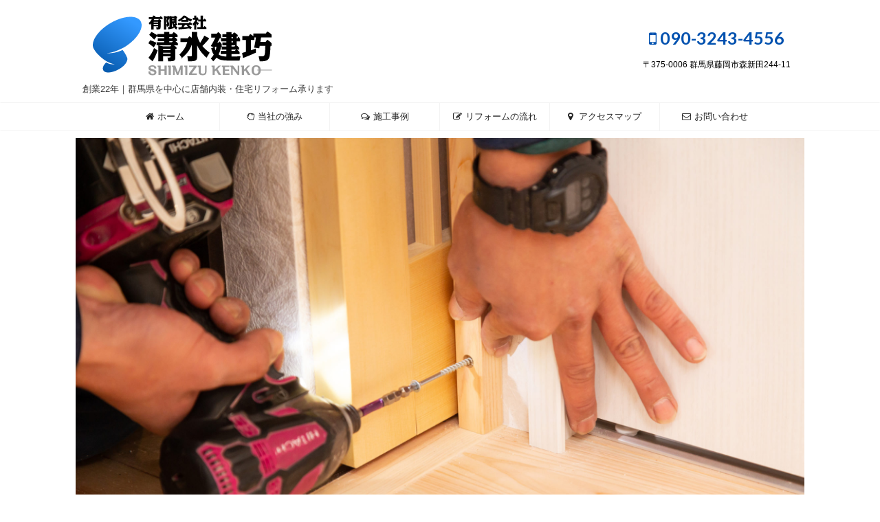

--- FILE ---
content_type: text/html; charset=UTF-8
request_url: https://simizu-kenkou.com/
body_size: 19516
content:

<!DOCTYPE html>
<!--[if lt IE 7]>
<html class="ie6" lang="ja"> <![endif]-->
<!--[if IE 7]>
<html class="i7" lang="ja"> <![endif]-->
<!--[if IE 8]>
<html class="ie" lang="ja"> <![endif]-->
<!--[if gt IE 8]><!-->
<html lang="ja" class="">
	<!--<![endif]-->
	<head prefix="og: http://ogp.me/ns# fb: http://ogp.me/ns/fb# article: http://ogp.me/ns/article#">
		<meta charset="UTF-8" >
		<meta name="viewport" content="width=device-width,initial-scale=1.0,user-scalable=no,viewport-fit=cover">
		<meta name="format-detection" content="telephone=no" >

					<meta name="robots" content="index,follow">
		
		<link rel="alternate" type="application/rss+xml" title="清水建巧 RSS Feed" href="https://simizu-kenkou.com/feed/" />
		<link rel="pingback" href="https://simizu-kenkou.com/xmlrpc.php" >
		<!--[if lt IE 9]>
		<script src="https://simizu-kenkou.com/wp-content/themes/affinger5/js/html5shiv.js"></script>
		<![endif]-->
				<title>清水建巧｜群馬県内（藤岡、高崎、前橋）を中心に住宅リフォーム承ります</title>
<link rel='dns-prefetch' href='//webfonts.xserver.jp' />
<link rel='dns-prefetch' href='//ajax.googleapis.com' />
<link rel='dns-prefetch' href='//s.w.org' />
		<script type="text/javascript">
			window._wpemojiSettings = {"baseUrl":"https:\/\/s.w.org\/images\/core\/emoji\/12.0.0-1\/72x72\/","ext":".png","svgUrl":"https:\/\/s.w.org\/images\/core\/emoji\/12.0.0-1\/svg\/","svgExt":".svg","source":{"concatemoji":"https:\/\/simizu-kenkou.com\/wp-includes\/js\/wp-emoji-release.min.js?ver=5.3.2"}};
			!function(e,a,t){var r,n,o,i,p=a.createElement("canvas"),s=p.getContext&&p.getContext("2d");function c(e,t){var a=String.fromCharCode;s.clearRect(0,0,p.width,p.height),s.fillText(a.apply(this,e),0,0);var r=p.toDataURL();return s.clearRect(0,0,p.width,p.height),s.fillText(a.apply(this,t),0,0),r===p.toDataURL()}function l(e){if(!s||!s.fillText)return!1;switch(s.textBaseline="top",s.font="600 32px Arial",e){case"flag":return!c([127987,65039,8205,9895,65039],[127987,65039,8203,9895,65039])&&(!c([55356,56826,55356,56819],[55356,56826,8203,55356,56819])&&!c([55356,57332,56128,56423,56128,56418,56128,56421,56128,56430,56128,56423,56128,56447],[55356,57332,8203,56128,56423,8203,56128,56418,8203,56128,56421,8203,56128,56430,8203,56128,56423,8203,56128,56447]));case"emoji":return!c([55357,56424,55356,57342,8205,55358,56605,8205,55357,56424,55356,57340],[55357,56424,55356,57342,8203,55358,56605,8203,55357,56424,55356,57340])}return!1}function d(e){var t=a.createElement("script");t.src=e,t.defer=t.type="text/javascript",a.getElementsByTagName("head")[0].appendChild(t)}for(i=Array("flag","emoji"),t.supports={everything:!0,everythingExceptFlag:!0},o=0;o<i.length;o++)t.supports[i[o]]=l(i[o]),t.supports.everything=t.supports.everything&&t.supports[i[o]],"flag"!==i[o]&&(t.supports.everythingExceptFlag=t.supports.everythingExceptFlag&&t.supports[i[o]]);t.supports.everythingExceptFlag=t.supports.everythingExceptFlag&&!t.supports.flag,t.DOMReady=!1,t.readyCallback=function(){t.DOMReady=!0},t.supports.everything||(n=function(){t.readyCallback()},a.addEventListener?(a.addEventListener("DOMContentLoaded",n,!1),e.addEventListener("load",n,!1)):(e.attachEvent("onload",n),a.attachEvent("onreadystatechange",function(){"complete"===a.readyState&&t.readyCallback()})),(r=t.source||{}).concatemoji?d(r.concatemoji):r.wpemoji&&r.twemoji&&(d(r.twemoji),d(r.wpemoji)))}(window,document,window._wpemojiSettings);
		</script>
		<style type="text/css">
img.wp-smiley,
img.emoji {
	display: inline !important;
	border: none !important;
	box-shadow: none !important;
	height: 1em !important;
	width: 1em !important;
	margin: 0 .07em !important;
	vertical-align: -0.1em !important;
	background: none !important;
	padding: 0 !important;
}
</style>
	<link rel='stylesheet' id='wp-block-library-css'  href='https://simizu-kenkou.com/wp-includes/css/dist/block-library/style.min.css?ver=5.3.2' type='text/css' media='all' />
<link rel='stylesheet' id='contact-form-7-css'  href='https://simizu-kenkou.com/wp-content/plugins/contact-form-7/includes/css/styles.css?ver=5.1.6' type='text/css' media='all' />
<link rel='stylesheet' id='normalize-css'  href='https://simizu-kenkou.com/wp-content/themes/affinger5/css/normalize.css?ver=1.5.9' type='text/css' media='all' />
<link rel='stylesheet' id='font-awesome-css'  href='https://simizu-kenkou.com/wp-content/themes/affinger5/css/fontawesome/css/font-awesome.min.css?ver=4.7.0' type='text/css' media='all' />
<link rel='stylesheet' id='font-awesome-animation-css'  href='https://simizu-kenkou.com/wp-content/themes/affinger5/css/fontawesome/css/font-awesome-animation.min.css?ver=5.3.2' type='text/css' media='all' />
<link rel='stylesheet' id='st_svg-css'  href='https://simizu-kenkou.com/wp-content/themes/affinger5/st_svg/style.css?ver=5.3.2' type='text/css' media='all' />
<link rel='stylesheet' id='slick-css'  href='https://simizu-kenkou.com/wp-content/themes/affinger5/vendor/slick/slick.css?ver=1.8.0' type='text/css' media='all' />
<link rel='stylesheet' id='slick-theme-css'  href='https://simizu-kenkou.com/wp-content/themes/affinger5/vendor/slick/slick-theme.css?ver=1.8.0' type='text/css' media='all' />
<link rel='stylesheet' id='fonts-googleapis-notosansjp-css'  href='//fonts.googleapis.com/css?family=Noto+Sans+JP%3A400%2C700&#038;display=swap&#038;subset=japanese&#038;ver=5.3.2' type='text/css' media='all' />
<link rel='stylesheet' id='fonts-googleapis-lato700-css'  href='//fonts.googleapis.com/css?family=Lato%3A700&#038;display=swap&#038;ver=5.3.2' type='text/css' media='all' />
<link rel='stylesheet' id='style-css'  href='https://simizu-kenkou.com/wp-content/themes/affinger5/style.css?ver=5.3.2' type='text/css' media='all' />
<link rel='stylesheet' id='child-style-css'  href='https://simizu-kenkou.com/wp-content/themes/affinger5-child/style.css?ver=5.3.2' type='text/css' media='all' />
<link rel='stylesheet' id='single-css'  href='https://simizu-kenkou.com/wp-content/themes/affinger5/st-rankcss.php' type='text/css' media='all' />
<link rel='stylesheet' id='st-lazy-load-css'  href='https://simizu-kenkou.com/wp-content/plugins/st-lazy-load/assets/css/style.css?ver=20191218' type='text/css' media='all' />
<link rel='stylesheet' id='st-themecss-css'  href='https://simizu-kenkou.com/wp-content/themes/affinger5/st-themecss-loader.php?ver=5.3.2' type='text/css' media='all' />
<script type='text/javascript' src='//ajax.googleapis.com/ajax/libs/jquery/1.11.3/jquery.min.js?ver=1.11.3'></script>
<script type='text/javascript' src='//webfonts.xserver.jp/js/xserver.js?ver=1.2.1'></script>
<link rel='https://api.w.org/' href='https://simizu-kenkou.com/wp-json/' />
<link rel='shortlink' href='https://simizu-kenkou.com/' />
<link rel="alternate" type="application/json+oembed" href="https://simizu-kenkou.com/wp-json/oembed/1.0/embed?url=https%3A%2F%2Fsimizu-kenkou.com%2F" />
<link rel="alternate" type="text/xml+oembed" href="https://simizu-kenkou.com/wp-json/oembed/1.0/embed?url=https%3A%2F%2Fsimizu-kenkou.com%2F&#038;format=xml" />
<style>
.zebline-color-a {
background: linear-gradient(transparent 50%,
#FFD9DD 50%);
}
.zebline-color-b {
background: linear-gradient(transparent 50%,
#E4878F 50%);
}
.zebline-color-c {
background: linear-gradient(transparent 50%,
#57BDE9 50%);
}
.zebline-maker{
transition: 2.5s;
}
.zebline-maker {
font-weight: 700;
background-repeat: no-repeat;
background-size: 200% 100%;
background-position: 200% 0
}
.zebline-show {
background-position: 100% 0
}
@-webkit-keyframes blink {
0% {
opacity: .1
}
100% {
opacity: 1
}
}
@keyframes blink {
0% {
opacity: .1
}
100% {
opacity: 1
}
}
</style>
<meta name="robots" content="index, follow" />
<meta name="description" content="群馬県（高崎、藤岡）を中心に店舗内装・住宅リフォームを手かげている施工業者です。">
<meta name="keywords" content="高崎市　リフォーム">
<link rel="canonical" href="https://simizu-kenkou.com/" />
<style type="text/css" id="custom-background-css">
body.custom-background { background-color: #ffffff; }
</style>
	<link rel="icon" href="https://simizu-kenkou.com/wp-content/uploads/2020/01/cropped-icon-32x32.png" sizes="32x32" />
<link rel="icon" href="https://simizu-kenkou.com/wp-content/uploads/2020/01/cropped-icon-192x192.png" sizes="192x192" />
<link rel="apple-touch-icon-precomposed" href="https://simizu-kenkou.com/wp-content/uploads/2020/01/cropped-icon-180x180.png" />
<meta name="msapplication-TileImage" content="https://simizu-kenkou.com/wp-content/uploads/2020/01/cropped-icon-270x270.png" />
		<style type="text/css" id="wp-custom-css">
			#st-footermenubox ul.menu li .fa{
	font-size:26px;
}


#st-footermenubox ul.menu li{
	font-size:11px!important;
}

#scrollad{
	background: #ffffff!important;
	padding: 20px 0 0 0;
}

.adbox {
    padding: 20px 0 0!important;
}

.side99{
	padding-top: 5px;
	padding-right: 5px;
	padding-bottom: 5px;
	padding-left: 5px;
}

.widget_text div.textwidget div.st-mybox.has-title div.st-in-mybox ul li:nth-child(n+2){
padding: 10px 0 0 0!important;
margin: 10px 0 0 0!important;
border-top: 1px solid #EAEAEA!important;
}

#contentInner main article div.post div#nocopy div.st-eyecatch-under{
    text-align:  center;
}


div#contentInner main article div.home-post.post div.nowhits.noheader{
	margin-top:20px
	
}


#contentInner main article aside div.kanren{
padding-top: 0px;
}

.blogbox{
padding-bottom:10px;
}

.table5 tbody tr td ul{
padding-top: 0px!important;
padding-bottom: 0px!important;
margin-bottom: 5px!important;
}

.table5 tbody tr td ul li{
padding-top: 0px!important;
padding-right: 0px!important;
padding-bottom: 0px!important;
padding-left: 0px!important;
margin-bottom: 0px!important;
}

.table6 tbody tr td ul{
padding-top: 0px!important;
padding-bottom: 0px!important;
margin-bottom: 5px!important;
}

.table6 tbody tr td ul li{
padding-top: 0px!important;
padding-right: 0px!important;
padding-bottom: 0px!important;
padding-left: 0px!important;
margin-bottom: 0px!important;
}

.table5 tbody tr td ul li{
	font-size: 15px!important;
}

.st-list-border ul li a{
text-decoration: none;
}

.post .maruck{
padding: 0px;
padding-top: 10px!important;
}

.graybox ul{
padding-top: 0px!important;
}

.appreach {
  text-align: left;
  padding: 10px;
  border: 1px solid #7C7C7C;
  overflow: hidden;
}
.appreach:after {
  content: "";
  display: block;
  clear: both;
}
.appreach p {
  margin: 0;
}
.appreach a:after {
  display: none;
}
.appreach__icon {
  float: left;
  border-radius: 10%;
  overflow: hidden;
  margin: 0 3% 0 0 !important;
  width: 25% !important;
  height: auto !important;
  max-width: 120px !important;
}
.appreach__detail {
  display: inline-block;
  font-size: 20px;
  line-height: 1.5;
  width: 72%;
  max-width: 72%;
}
.appreach__detail:after {
  content: "";
  display: block;
  clear: both;
}
.appreach__name {
  font-size: 16px;
  line-height: 1.5em !important;
  max-height: 3em;
  overflow: hidden;
}
.appreach__info {
  font-size: 12px !important;
}
.appreach__developper, .appreach__price {
  margin-right: 0.5em;
}
.appreach__posted a {
  margin-left: 0.5em;
}
.appreach__links {
  float: left;
  height: 40px;
  margin-top: 8px;
  white-space: nowrap;
}
.appreach__aslink img {
  margin-right: 10px;
  height: 40px;
  width: 135px;
}
.appreach__gplink img {
  height: 40px;
  width: 134.5px;
}
.appreach__star {
  position: relative;
  font-size: 14px !important;
  height: 1.5em;
  width: 5em;
}
.appreach__star__base {
  position: absolute;
  color: #737373;
}
.appreach__star__evaluate {
  position: absolute;
  color: #ffc107;
  overflow: hidden;
  white-space: nowrap;
}
		</style>
					<script>
		(function (i, s, o, g, r, a, m) {
			i['GoogleAnalyticsObject'] = r;
			i[r] = i[r] || function () {
					(i[r].q = i[r].q || []).push(arguments)
				}, i[r].l = 1 * new Date();
			a = s.createElement(o),
				m = s.getElementsByTagName(o)[0];
			a.async = 1;
			a.src = g;
			m.parentNode.insertBefore(a, m)
		})(window, document, 'script', '//www.google-analytics.com/analytics.js', 'ga');

		ga('create', 'UA-155618631-1', 'auto');
		ga('send', 'pageview');

	</script>
					



<script>
	jQuery(function(){
		jQuery('.st-btn-open').click(function(){
			jQuery(this).next('.st-slidebox').stop(true, true).slideToggle();
			jQuery(this).addClass('st-btn-open-click');
		});
	});
</script>

	<script>
		jQuery(function(){
		jQuery('.post h2 , .h2modoki').wrapInner('<span class="st-dash-design"></span>');
		}) 
	</script>

<script>
	jQuery(function(){
		jQuery("#toc_container:not(:has(ul ul))").addClass("only-toc");
		jQuery(".st-ac-box ul:has(.cat-item)").each(function(){
			jQuery(this).addClass("st-ac-cat");
		});
	});
</script>

<script>
	jQuery(function(){
							jQuery( '.post h5:not(.st-css-no):not(.st-matome):not(.rankh5):not(.point):not(.st-cardbox-t):not(.popular-t):not(.kanren-t):not(.popular-t):not(.post-card-title)' ).wrap( '<div class="st-h5husen-shadow"></div>' );
			jQuery( '.h5modoki' ).wrap( '<div class="st-h5husen-shadow"></div>' );
				jQuery('.st-star').parent('.rankh4').css('padding-bottom','5px'); // スターがある場合のランキング見出し調整
	});
</script>

			</head>
	<body class="home page-template-default page page-id-34 custom-background front-page" >
				<div id="st-ami">
				<div id="wrapper" class="">
				<div id="wrapper-in">
					<header id="">
						<div id="headbox-bg">
							<div id="headbox">

							
								<div id="header-l">
									
									<div id="st-text-logo">
										
            
			
				<!-- ロゴ又はブログ名 -->
				                
					<p class="sitename sitenametop"><a href="https://simizu-kenkou.com/">
  													<img alt="清水建巧" src="https://simizu-kenkou.com/wp-content/uploads/2019/12/title30.png" >
   						               		 </a></p>
                     
   				          		<!-- ロゴ又はブログ名ここまで -->
                
           		<!-- キャプション -->
           							<h1 class="descr">
						創業22年｜群馬県を中心に店舗内装・住宅リフォーム承ります					</h1>
           		 
			
		
    									</div>
								</div><!-- /#header-l -->

								<div id="header-r" class="smanone">
									<p class="head-telno"><a href="tel:090-3243-4556"><i class="fa fa-mobile"></i>&nbsp;090-3243-4556</a></p>

	
		<div id="st_custom_html_widget-7" class="widget_text headbox widget_st_custom_html_widget">
		
		<div class="textwidget custom-html-widget">
			〒375-0006 群馬県藤岡市森新田244-11		</div>

		</div>
										</div><!-- /#header-r -->
							</div><!-- /#headbox-bg -->
						</div><!-- /#headbox clearfix -->

						
						
						
						
											


	<div id="gazou-wide">
				<div id="st-menubox">
			<div id="st-menuwide">
				<nav class="smanone clearfix"><ul id="menu-%e3%83%98%e3%83%83%e3%83%80%e3%83%a1%e3%83%8b%e3%83%a5%e3%83%bc" class="menu"><li id="menu-item-13" class="menu-item menu-item-type-custom menu-item-object-custom current-menu-item current_page_item menu-item-home menu-item-13"><a href="https://simizu-kenkou.com/" aria-current="page"><i class="fa fa-home" aria-hidden="true"></i>ホーム</a></li>
<li id="menu-item-132" class="menu-item menu-item-type-custom menu-item-object-custom current-menu-item current_page_item menu-item-home menu-item-132"><a href="https://simizu-kenkou.com/#tuyomi" aria-current="page"><i class="fa fa-hand-rock-o" aria-hidden="true"></i>当社の強み</a></li>
<li id="menu-item-18" class="menu-item menu-item-type-custom menu-item-object-custom menu-item-18"><a href="https://simizu-kenkou.com/post-category/ce/"><i class="fa fa-comments-o" aria-hidden="true"></i>施工事例</a></li>
<li id="menu-item-216" class="menu-item menu-item-type-custom menu-item-object-custom current-menu-item current_page_item menu-item-home menu-item-216"><a href="https://simizu-kenkou.com/#nagare" aria-current="page"><i class="fa fa-edit" aria-hidden="true"></i>リフォームの流れ</a></li>
<li id="menu-item-217" class="menu-item menu-item-type-custom menu-item-object-custom current-menu-item current_page_item menu-item-home menu-item-217"><a href="https://simizu-kenkou.com/#access" aria-current="page"><i class="fa fa-map-marker" aria-hidden="true"></i> アクセスマップ</a></li>
<li id="menu-item-23" class="menu-item menu-item-type-post_type menu-item-object-page menu-item-23"><a href="https://simizu-kenkou.com/info/"><i class="fa fa-envelope-o" aria-hidden="true"></i>お問い合わせ</a></li>
</ul></nav>			</div>
		</div>
	
																				<div id="st-headerbox">
							<div id="st-header">
																				<img src="https://simizu-kenkou.com/wp-content/uploads/2019/12/cropped-title.jpg" width="2200" height="500" data-st-lazy-load="false" >
																</div>
						</div>
									

					
			</div>
<!-- /gazou -->					
					
					</header>

					
		<div id="st-header-cardlink-wrapper">
		<ul id="st-header-cardlink" class="st-cardlink-column-d st-cardlink-column-4">
							
														
					<li class="st-cardlink-card has-bg has-link"
						style="background-image: url(https://simizu-kenkou.com/wp-content/uploads/2019/12/273c9746ec110388d56fad2bd7d96681_s.jpg);">
													<a class="st-cardlink-card-link" href="https://simizu-kenkou.com/post-category/ce/renovation/">
								<div class="st-cardlink-card-text">住宅リフォーム施工事例</div>
							</a>
											</li>
				
							
														
					<li class="st-cardlink-card has-bg has-link"
						style="background-image: url(https://simizu-kenkou.com/wp-content/uploads/2019/12/spml.jpg);">
													<a class="st-cardlink-card-link" href="https://simizu-kenkou.com/post-category/ce/tenant/">
								<div class="st-cardlink-card-text">商業施設内装工事</div>
							</a>
											</li>
				
							
														
					<li class="st-cardlink-card has-bg has-link"
						style="background-image: url(https://simizu-kenkou.com/wp-content/uploads/2017/01/pht_mv_sazana.jpg);">
													<a class="st-cardlink-card-link" href="https://simizu-kenkou.com/post-tag/%e3%82%b7%e3%82%b9%e3%83%86%e3%83%a0%e3%83%90%e3%82%b9/">
								<div class="st-cardlink-card-text">システムバス</div>
							</a>
											</li>
				
							
														
					<li class="st-cardlink-card has-bg has-link"
						style="background-image: url(https://simizu-kenkou.com/wp-content/uploads/2020/01/pct-main03.jpg);">
													<a class="st-cardlink-card-link" href="https://simizu-kenkou.com/post-tag/%e3%82%b7%e3%82%b9%e3%83%86%e3%83%a0%e3%82%ad%e3%83%83%e3%83%81%e3%83%b3/">
								<div class="st-cardlink-card-text">システムキッチン</div>
							</a>
											</li>
				
					</ul>
	</div>

					<div id="content-w">

					
					
					

<div id="content" class="clearfix">
	<div id="contentInner">
		<main>
			<article>

				<div id="st-page" class="post post-34 page type-page status-publish hentry">

											<div class="nowhits onheader">
													</div>

						
											
					<!--ループ開始 -->
											
																						
							
							<div class="mainbox">
								<div id="nocopy" ><!-- コピー禁止エリアここから -->
																												
									<div class="entry-content">
										<h2>群馬県内を中心に店舗内装・住宅リフォーム承ります</h2>
<div class="tac"><img src="https://simizu-kenkou.com/wp-content/uploads/2019/12/rfom1.png" alt="住宅リフォーム" width="640" height="180" class="alignnone size-full wp-image-157" srcset="https://simizu-kenkou.com/wp-content/uploads/2019/12/rfom1.png 640w, https://simizu-kenkou.com/wp-content/uploads/2019/12/rfom1-300x84.png 300w" sizes="(max-width: 640px) 100vw, 640px" /></div>
<p><a name="tuyomi" id="tuyomi"></a></p>
<h3><i class="fa fa-hand-rock-o" aria-hidden="true"></i> 当社の強み</h3>
<p>当社の強みである３つのメリットをご紹介します。</p>
<div class="graybox">
<div class="maruck">
<ul>
<li>熟練した技術のある職人が施工します。</li>
<li>施工業者との直接取引なので仲介マージンが掛かりません。</li>
<li>仲介業者ではないので無理な勧誘など一切ありません。</li>
</ul>
</div>
</div>
<h3>当社はリフォーム仲介業者ではなく施工業者です</h3>
<div class="tac"><img src="https://simizu-kenkou.com/wp-content/uploads/2019/12/96cab58b222ec6e935d89817e19201d7_s.jpg" alt="職人" width="640" height="427" class="alignnone size-full wp-image-211" srcset="https://simizu-kenkou.com/wp-content/uploads/2019/12/96cab58b222ec6e935d89817e19201d7_s.jpg 640w, https://simizu-kenkou.com/wp-content/uploads/2019/12/96cab58b222ec6e935d89817e19201d7_s-300x200.jpg 300w" sizes="(max-width: 640px) 100vw, 640px" /></div>
<p>清水建巧は、関東（東京、埼玉、群馬など）を中心に、大規模な商業施設の内装、個人の住宅内（キッチン、バス、トイレ）などのリフォームを手掛けている施工業者です。</p>
<p><span class="zebline-maker zebline-color-a">当社は”リフォーム仲介業者”ではなく”施工業者”なので、余計な仲介マージンなどを掛けることなく直接ご依頼していただく事ができます。</span></p>
<p>問い合わせ先は職人です。仲介業者ではないので、無理なセールス、勧誘などは一切ありません。</p>
<p>住宅リフォーム、店舗改装など「<span class="zebline-maker zebline-color-a">リフォーム料金も含めて職人と直接交渉をしたい</span>」という方は、ぜひ一度お気軽にご相談ください。</p>
<p class=" st-mybtn st-reflection" style="background:#EF4156; background: linear-gradient(to bottom, #EF4156, #EF4156);border-color:#BC1025;border-width:1px;border-radius:5px;font-size:bold%;font-weight:bold;color:#fff;box-shadow:0 3px 0 #BC1025;"><a style="font-weight:bold;color:#fff;" href="https://simizu-kenkou.com/info/"><i class="fa fa-envelope-o" aria-hidden="true"></i> お問い合わせはこちら<i class="fa fa-after fa-angle-right st-css-no" aria-hidden="true"></i></a></p>
<h3><i class="fa fa-comments-o" aria-hidden="true"></i> 施工事例はこちら</h3>

	<div class="slider post-slider content-post-slider has-excerpt has-date has-more is-center-mode"
	     data-slick="{&quot;slidesToShow&quot;:3,&quot;adaptiveHeight&quot;:true,&quot;autoplay&quot;:true,&quot;dots&quot;:true,&quot;responsive&quot;:[{&quot;breakpoint&quot;:960,&quot;settings&quot;:{&quot;slidesToShow&quot;:3}},{&quot;breakpoint&quot;:560,&quot;settings&quot;:{&quot;slidesToShow&quot;:1,&quot;centerMode&quot;:true}}],&quot;centerMode&quot;:false}">
					<div class="slider-item post-slide">
				<div class="post-slide-image">
					
					<a href="https://simizu-kenkou.com/post-598/">
						<img width="202" height="150" src="https://simizu-kenkou.com/wp-content/uploads/2020/01/IMG_9554-202x150.jpg" class="attachment-st_post_slider_3 size-st_post_slider_3 wp-post-image" alt="トイレリフォーム施工例" srcset="https://simizu-kenkou.com/wp-content/uploads/2020/01/IMG_9554-202x150.jpg 202w, https://simizu-kenkou.com/wp-content/uploads/2020/01/IMG_9554-343x254.jpg 343w" sizes="(max-width: 202px) 100vw, 202px" />					</a>

											
	
	<p class="st-catgroup itiran-category">
		<a href="https://simizu-kenkou.com/post-category/ce/renovation/" title="View all posts in 住宅リフォーム施工事例" rel="category tag"><span class="catname st-catid4">住宅リフォーム施工事例</span></a>	</p>
					
					
													<p class="post-slide-date"><i class="fa fa-refresh"></i>2020/1/6</p>
						
					
				</div>
									<div class="post-slide-body">
						<div class="post-slide-text">
							<p class="post-slide-title"><a href="https://simizu-kenkou.com/post-598/">高崎市A様邸｜トイレの交換・クロス張替えリフォームの施工例</a></p>

														<div class="post-slide-excerpt">
								<p>清水こんにちは、清水建巧の清水です。 今回は、トイレのリフォーム施工例をご紹介します。 施工前 施工中 施工後 トイレは、 TOTO　ピュアレストEX　(品番:便器CS330B#NW1　タンクSH333BA#NW1　便器TCF4713#NW1)です。 便座はアプリコットF1への交換となりました。 棚とペーパーホルダーはお客様がご購入したものを埋め込みました。 とても素敵な空間になりましたね。 ご利用ありがとうございました。</p>
							</div>
													</div>

													<p class="post-slide-more">
								<a href="https://simizu-kenkou.com/post-598/">詳細はこちら</a>
							</p>
											</div>
							</div>
					<div class="slider-item post-slide">
				<div class="post-slide-image">
					
					<a href="https://simizu-kenkou.com/post-476/">
						<img width="202" height="150" src="https://simizu-kenkou.com/wp-content/uploads/2020/01/s-IMG_3752-202x150.jpg" class="attachment-st_post_slider_3 size-st_post_slider_3 wp-post-image" alt="リビングのリフォーム" srcset="https://simizu-kenkou.com/wp-content/uploads/2020/01/s-IMG_3752-202x150.jpg 202w, https://simizu-kenkou.com/wp-content/uploads/2020/01/s-IMG_3752-343x254.jpg 343w" sizes="(max-width: 202px) 100vw, 202px" />					</a>

											
	
	<p class="st-catgroup itiran-category">
		<a href="https://simizu-kenkou.com/post-category/ce/renovation/" title="View all posts in 住宅リフォーム施工事例" rel="category tag"><span class="catname st-catid4">住宅リフォーム施工事例</span></a>	</p>
					
					
													<p class="post-slide-date"><i class="fa fa-refresh"></i>2020/1/4</p>
						
					
				</div>
									<div class="post-slide-body">
						<div class="post-slide-text">
							<p class="post-slide-title"><a href="https://simizu-kenkou.com/post-476/">佐波郡S様邸｜リビングのリフォーム［パナソニックのホワイトオーク床材ほか］</a></p>

														<div class="post-slide-excerpt">
								<p>清水こんにちは、清水建巧の清水です。 リビングのリフォーム施工例をご紹介します。 リビングのリフォーム 施工前 施工後 床材は、パナソニックのフローリング(木質床材)のホワイトオークです。 断熱材を入れることで住宅ストック循環支援事業助成金対象になりました。 ご利用ありがとうございました。</p>
							</div>
													</div>

													<p class="post-slide-more">
								<a href="https://simizu-kenkou.com/post-476/">詳細はこちら</a>
							</p>
											</div>
							</div>
					<div class="slider-item post-slide">
				<div class="post-slide-image">
					
					<a href="https://simizu-kenkou.com/post-466/">
						<img width="202" height="150" src="https://simizu-kenkou.com/wp-content/uploads/2020/01/s-IMG_3757-202x150.jpg" class="attachment-st_post_slider_3 size-st_post_slider_3 wp-post-image" alt="キッチンのリフォーム施工例" srcset="https://simizu-kenkou.com/wp-content/uploads/2020/01/s-IMG_3757-202x150.jpg 202w, https://simizu-kenkou.com/wp-content/uploads/2020/01/s-IMG_3757-343x254.jpg 343w" sizes="(max-width: 202px) 100vw, 202px" />					</a>

											
	
	<p class="st-catgroup itiran-category">
		<a href="https://simizu-kenkou.com/post-category/ce/renovation/" title="View all posts in 住宅リフォーム施工事例" rel="category tag"><span class="catname st-catid4">住宅リフォーム施工事例</span></a>	</p>
					
					
													<p class="post-slide-date"><i class="fa fa-refresh"></i>2020/1/6</p>
						
					
				</div>
									<div class="post-slide-body">
						<div class="post-slide-text">
							<p class="post-slide-title"><a href="https://simizu-kenkou.com/post-466/">佐波郡S様邸｜システムキッチン クリナップ ラクエラへのリフォームの施工例</a></p>

														<div class="post-slide-excerpt">
								<p>清水こんにちは、清水建巧の清水です。 今回は、キッチンのフルリフォーム施工例をご紹介します。 キッチンのリフォーム 施工前 施工後 システムキッチンは、クリナップ ラクエラへのリフォームとなりました。 ハンドムーブもついているので、頭上の収納スペースも有効活用できます。 換気扇は自動洗浄してくれるのでお掃除少なめで快適に利用できます。 ご利用ありがとうございました。</p>
							</div>
													</div>

													<p class="post-slide-more">
								<a href="https://simizu-kenkou.com/post-466/">詳細はこちら</a>
							</p>
											</div>
							</div>
					<div class="slider-item post-slide">
				<div class="post-slide-image">
					
					<a href="https://simizu-kenkou.com/post-607/">
						<img width="202" height="150" src="https://simizu-kenkou.com/wp-content/uploads/2020/01/IMG_9593-202x150.jpg" class="attachment-st_post_slider_3 size-st_post_slider_3 wp-post-image" alt="洗浄機交換" srcset="https://simizu-kenkou.com/wp-content/uploads/2020/01/IMG_9593-202x150.jpg 202w, https://simizu-kenkou.com/wp-content/uploads/2020/01/IMG_9593-343x254.jpg 343w" sizes="(max-width: 202px) 100vw, 202px" />					</a>

											
	
	<p class="st-catgroup itiran-category">
		<a href="https://simizu-kenkou.com/post-category/ce/renovation/" title="View all posts in 住宅リフォーム施工事例" rel="category tag"><span class="catname st-catid4">住宅リフォーム施工事例</span></a>	</p>
					
					
													<p class="post-slide-date"><i class="fa fa-refresh"></i>2020/1/6</p>
						
					
				</div>
									<div class="post-slide-body">
						<div class="post-slide-text">
							<p class="post-slide-title"><a href="https://simizu-kenkou.com/post-607/">高崎市T様邸｜食洗機・施主支給品の交換リフォーム施工例</a></p>

														<div class="post-slide-excerpt">
								<p>清水こんにちは、清水建巧の清水です。 今回は、洗浄機の交換リフォーム施工事例をご紹介します。 施工前 施工後 製品はお客様のほうでご購入されましたので取付のみのご依頼となりました。 食洗器の基本取付費は32,400円(税込)になります。 ※配管や排水、配線等に問題がある場合には別途かかる場合がございますのでご了承ください。</p>
							</div>
													</div>

													<p class="post-slide-more">
								<a href="https://simizu-kenkou.com/post-607/">詳細はこちら</a>
							</p>
											</div>
							</div>
					<div class="slider-item post-slide">
				<div class="post-slide-image">
					
					<a href="https://simizu-kenkou.com/post-538/">
						<img width="202" height="150" src="https://simizu-kenkou.com/wp-content/uploads/2020/01/s-IMG_6832-202x150.jpg" class="attachment-st_post_slider_3 size-st_post_slider_3 wp-post-image" alt="トイレのリフォーム施工例" srcset="https://simizu-kenkou.com/wp-content/uploads/2020/01/s-IMG_6832-202x150.jpg 202w, https://simizu-kenkou.com/wp-content/uploads/2020/01/s-IMG_6832-343x254.jpg 343w" sizes="(max-width: 202px) 100vw, 202px" />					</a>

											
	
	<p class="st-catgroup itiran-category">
		<a href="https://simizu-kenkou.com/post-category/ce/renovation/" title="View all posts in 住宅リフォーム施工事例" rel="category tag"><span class="catname st-catid4">住宅リフォーム施工事例</span></a>	</p>
					
					
													<p class="post-slide-date"><i class="fa fa-refresh"></i>2020/1/4</p>
						
					
				</div>
									<div class="post-slide-body">
						<div class="post-slide-text">
							<p class="post-slide-title"><a href="https://simizu-kenkou.com/post-538/">藤岡市｜事務所用トイレ PanasonicアラウーノSへのリフォーム施工例</a></p>

														<div class="post-slide-excerpt">
								<p>清水こんにちは、清水建巧の清水です。 今回は、トイレのリフォーム施工例についてご紹介します。 トイレのリフォーム 施工中 施工後 トイレに加えて、壁紙も張り替えています。 トイレは、アラウーノS(品番:CH110WS、CH110F)です。 黒とグレーを基調としたシックな空間に生まれ変わりました。 ご利用ありがとうございました。</p>
							</div>
													</div>

													<p class="post-slide-more">
								<a href="https://simizu-kenkou.com/post-538/">詳細はこちら</a>
							</p>
											</div>
							</div>
					<div class="slider-item post-slide">
				<div class="post-slide-image">
					
					<a href="https://simizu-kenkou.com/post-750/">
						<img width="202" height="150" src="https://simizu-kenkou.com/wp-content/uploads/2024/12/thumbnail_IMG_8557-202x150.jpg" class="attachment-st_post_slider_3 size-st_post_slider_3 wp-post-image" alt="高崎市F邸｜施設床の張り替え工事 施工後" srcset="https://simizu-kenkou.com/wp-content/uploads/2024/12/thumbnail_IMG_8557-202x150.jpg 202w, https://simizu-kenkou.com/wp-content/uploads/2024/12/thumbnail_IMG_8557-640x475.jpg 640w, https://simizu-kenkou.com/wp-content/uploads/2024/12/thumbnail_IMG_8557-343x254.jpg 343w" sizes="(max-width: 202px) 100vw, 202px" />					</a>

											
	
	<p class="st-catgroup itiran-category">
		<a href="https://simizu-kenkou.com/post-category/ce/renovation/" title="View all posts in 住宅リフォーム施工事例" rel="category tag"><span class="catname st-catid4">住宅リフォーム施工事例</span></a>	</p>
					
					
													<p class="post-slide-date"><i class="fa fa-clock-o"></i>2024/12/20</p>
						
					
				</div>
									<div class="post-slide-body">
						<div class="post-slide-text">
							<p class="post-slide-title"><a href="https://simizu-kenkou.com/post-750/">高崎市F邸｜施設床の張り替え工事</a></p>

														<div class="post-slide-excerpt">
								<p>清水こんにちは、清水建巧の清水です。 今回は、施設床の張り替え工事の施工例をご紹介します。 施工前 施工後 今回も施設床の張り替え工事についてきれいに仕上がりました。 施設床の張り替え工事などのリフォームについて、ご相談受付けております、お気軽にお問い合わせください。</p>
							</div>
													</div>

													<p class="post-slide-more">
								<a href="https://simizu-kenkou.com/post-750/">詳細はこちら</a>
							</p>
											</div>
							</div>
					<div class="slider-item post-slide">
				<div class="post-slide-image">
					
					<a href="https://simizu-kenkou.com/post-514/">
						<img width="202" height="150" src="https://simizu-kenkou.com/wp-content/uploads/2020/01/s-IMG_6286-202x150.jpg" class="attachment-st_post_slider_3 size-st_post_slider_3 wp-post-image" alt="トイレのリフォーム施工例" srcset="https://simizu-kenkou.com/wp-content/uploads/2020/01/s-IMG_6286-202x150.jpg 202w, https://simizu-kenkou.com/wp-content/uploads/2020/01/s-IMG_6286-343x254.jpg 343w" sizes="(max-width: 202px) 100vw, 202px" />					</a>

											
	
	<p class="st-catgroup itiran-category">
		<a href="https://simizu-kenkou.com/post-category/ce/renovation/" title="View all posts in 住宅リフォーム施工事例" rel="category tag"><span class="catname st-catid4">住宅リフォーム施工事例</span></a>	</p>
					
					
													<p class="post-slide-date"><i class="fa fa-refresh"></i>2020/1/4</p>
						
					
				</div>
									<div class="post-slide-body">
						<div class="post-slide-text">
							<p class="post-slide-title"><a href="https://simizu-kenkou.com/post-514/">高崎市K様邸｜トイレ TOTO HVへのリフォーム施工例</a></p>

														<div class="post-slide-excerpt">
								<p>清水こんにちは、清水建巧の清水です。 今回は、トイレのリフォーム施工例をご紹介します。 トイレのリフォーム 施工前 施工後 トイレの内装までフルリフォームとなりました。 トイレは、TOTO HV(品番:CES967M ＃NW1)です。 このTOTO HVは、掃除もしやすくて汚れもつきにくいのでオススメです。 ご利用ありがとうございました。</p>
							</div>
													</div>

													<p class="post-slide-more">
								<a href="https://simizu-kenkou.com/post-514/">詳細はこちら</a>
							</p>
											</div>
							</div>
					<div class="slider-item post-slide">
				<div class="post-slide-image">
					
					<a href="https://simizu-kenkou.com/post-104/">
						<img width="202" height="150" src="https://simizu-kenkou.com/wp-content/uploads/2019/12/2a5333dcaec45f9797a6884939597957-202x150.jpg" class="attachment-st_post_slider_3 size-st_post_slider_3 wp-post-image" alt="天井張り替え施工後" srcset="https://simizu-kenkou.com/wp-content/uploads/2019/12/2a5333dcaec45f9797a6884939597957-202x150.jpg 202w, https://simizu-kenkou.com/wp-content/uploads/2019/12/2a5333dcaec45f9797a6884939597957-343x254.jpg 343w" sizes="(max-width: 202px) 100vw, 202px" />					</a>

											
	
	<p class="st-catgroup itiran-category">
		<a href="https://simizu-kenkou.com/post-category/ce/renovation/" title="View all posts in 住宅リフォーム施工事例" rel="category tag"><span class="catname st-catid4">住宅リフォーム施工事例</span></a>	</p>
					
					
													<p class="post-slide-date"><i class="fa fa-refresh"></i>2020/1/3</p>
						
					
				</div>
									<div class="post-slide-body">
						<div class="post-slide-text">
							<p class="post-slide-title"><a href="https://simizu-kenkou.com/post-104/">高崎市A様邸｜天井の張替えリフォームをしました</a></p>

														<div class="post-slide-excerpt">
								<p>清水こんにちは、清水建巧の清水です。 今回は、天井張替えのリフォーム事例をご紹介します。 施工前 施工の様子 施工後 天井の張替えが完了しました。 施工期間は一日です。 ご利用ありがとうございました。</p>
							</div>
													</div>

													<p class="post-slide-more">
								<a href="https://simizu-kenkou.com/post-104/">詳細はこちら</a>
							</p>
											</div>
							</div>
					<div class="slider-item post-slide">
				<div class="post-slide-image">
					
					<a href="https://simizu-kenkou.com/post-575/">
						<img width="202" height="150" src="https://simizu-kenkou.com/wp-content/uploads/2020/01/s-IMG_7724-202x150.jpg" class="attachment-st_post_slider_3 size-st_post_slider_3 wp-post-image" alt="キッチンのリフォーム" srcset="https://simizu-kenkou.com/wp-content/uploads/2020/01/s-IMG_7724-202x150.jpg 202w, https://simizu-kenkou.com/wp-content/uploads/2020/01/s-IMG_7724-640x475.jpg 640w, https://simizu-kenkou.com/wp-content/uploads/2020/01/s-IMG_7724-343x254.jpg 343w" sizes="(max-width: 202px) 100vw, 202px" />					</a>

											
	
	<p class="st-catgroup itiran-category">
		<a href="https://simizu-kenkou.com/post-category/ce/renovation/" title="View all posts in 住宅リフォーム施工事例" rel="category tag"><span class="catname st-catid4">住宅リフォーム施工事例</span></a>	</p>
					
					
													<p class="post-slide-date"><i class="fa fa-refresh"></i>2020/1/6</p>
						
					
				</div>
									<div class="post-slide-body">
						<div class="post-slide-text">
							<p class="post-slide-title"><a href="https://simizu-kenkou.com/post-575/">高崎市N様邸｜キッチンのクロス張替え施工例</a></p>

														<div class="post-slide-excerpt">
								<p>清水こんにちは、清水建巧の清水です。 今回は、キッチンの壁紙を張替えたリフォームの施工例をご紹介します。 施工前 施工後 クロスを張り替えただけも全体の印象は大きく変わりました。 ご利用ありがとうございました。</p>
							</div>
													</div>

													<p class="post-slide-more">
								<a href="https://simizu-kenkou.com/post-575/">詳細はこちら</a>
							</p>
											</div>
							</div>
					<div class="slider-item post-slide">
				<div class="post-slide-image">
					
					<a href="https://simizu-kenkou.com/post-741/">
						<img width="202" height="150" src="https://simizu-kenkou.com/wp-content/uploads/2024/06/thumbnail_image0-202x150.jpg" class="attachment-st_post_slider_3 size-st_post_slider_3 wp-post-image" alt="藤岡市Y邸。窓手すり取付工事施工後" srcset="https://simizu-kenkou.com/wp-content/uploads/2024/06/thumbnail_image0-202x150.jpg 202w, https://simizu-kenkou.com/wp-content/uploads/2024/06/thumbnail_image0-640x475.jpg 640w, https://simizu-kenkou.com/wp-content/uploads/2024/06/thumbnail_image0-343x254.jpg 343w" sizes="(max-width: 202px) 100vw, 202px" />					</a>

											
	
	<p class="st-catgroup itiran-category">
		<a href="https://simizu-kenkou.com/post-category/ce/renovation/" title="View all posts in 住宅リフォーム施工事例" rel="category tag"><span class="catname st-catid4">住宅リフォーム施工事例</span></a>	</p>
					
					
													<p class="post-slide-date"><i class="fa fa-refresh"></i>2024/12/20</p>
						
					
				</div>
									<div class="post-slide-body">
						<div class="post-slide-text">
							<p class="post-slide-title"><a href="https://simizu-kenkou.com/post-741/">藤岡市Y邸｜窓手すり取付工事</a></p>

														<div class="post-slide-excerpt">
								<p>清水こんにちは、清水建巧の清水です。 今回は、窓手すり取付工事の施工例をご紹介します。 施工前 施工後 今回も窓手すり取付工事についてきれいに仕上がりました。 窓手すり取付工事などのリフォームについて、ご相談受付けております、お気軽にお問い合わせください。</p>
							</div>
													</div>

													<p class="post-slide-more">
								<a href="https://simizu-kenkou.com/post-741/">詳細はこちら</a>
							</p>
											</div>
							</div>
					<div class="slider-item post-slide">
				<div class="post-slide-image">
					
					<a href="https://simizu-kenkou.com/post-90/">
						<img width="202" height="150" src="https://simizu-kenkou.com/wp-content/uploads/2019/12/s-after-202x150.jpg" class="attachment-st_post_slider_3 size-st_post_slider_3 wp-post-image" alt="トイレリフォーム施工例" srcset="https://simizu-kenkou.com/wp-content/uploads/2019/12/s-after-202x150.jpg 202w, https://simizu-kenkou.com/wp-content/uploads/2019/12/s-after-343x254.jpg 343w" sizes="(max-width: 202px) 100vw, 202px" />					</a>

											
	
	<p class="st-catgroup itiran-category">
		<a href="https://simizu-kenkou.com/post-category/ce/renovation/" title="View all posts in 住宅リフォーム施工事例" rel="category tag"><span class="catname st-catid4">住宅リフォーム施工事例</span></a>	</p>
					
					
													<p class="post-slide-date"><i class="fa fa-refresh"></i>2020/1/2</p>
						
					
				</div>
									<div class="post-slide-body">
						<div class="post-slide-text">
							<p class="post-slide-title"><a href="https://simizu-kenkou.com/post-90/">高崎市I様邸｜トイレ TOTOピュアレストQRへのリフォーム施工例</a></p>

														<div class="post-slide-excerpt">
								<p>清水こんにちは、清水建巧の清水です。 今回は、トイレのリフォームの施工事例をご紹介します。 施工前 男女別々のトイレでした。 施工後 男性用トイレは収納室に変更。 洋室トイレのスペースも広がるようにリフォームしました。 トイレはTOTOピュアレストQR　(品番CS230B#NW1、SH231BA#NW1、TCF6521#NW1)への交換です。 施工期間は、内装工事を入れて合計３日間です。 ご利用ありがとうございました。</p>
							</div>
													</div>

													<p class="post-slide-more">
								<a href="https://simizu-kenkou.com/post-90/">詳細はこちら</a>
							</p>
											</div>
							</div>
					<div class="slider-item post-slide">
				<div class="post-slide-image">
					
					<a href="https://simizu-kenkou.com/post-331/">
						<img width="202" height="150" src="https://simizu-kenkou.com/wp-content/uploads/2020/01/216c81386964e9b61d75ae8a6d28593f-202x150.jpg" class="attachment-st_post_slider_3 size-st_post_slider_3 wp-post-image" alt="バスルームリフォーム施工例" srcset="https://simizu-kenkou.com/wp-content/uploads/2020/01/216c81386964e9b61d75ae8a6d28593f-202x150.jpg 202w, https://simizu-kenkou.com/wp-content/uploads/2020/01/216c81386964e9b61d75ae8a6d28593f-343x254.jpg 343w" sizes="(max-width: 202px) 100vw, 202px" />					</a>

											
	
	<p class="st-catgroup itiran-category">
		<a href="https://simizu-kenkou.com/post-category/ce/renovation/" title="View all posts in 住宅リフォーム施工事例" rel="category tag"><span class="catname st-catid4">住宅リフォーム施工事例</span></a>	</p>
					
					
													<p class="post-slide-date"><i class="fa fa-refresh"></i>2020/1/6</p>
						
					
				</div>
									<div class="post-slide-body">
						<div class="post-slide-text">
							<p class="post-slide-title"><a href="https://simizu-kenkou.com/post-331/">高崎市I様邸｜システムバス TOTO サザナ HS Sタイプへのリフォーム施工例</a></p>

														<div class="post-slide-excerpt">
								<p>清水こんにちは、清水建巧の清水です。 今回は、お風呂のユニットバス（システムバス）リフォーム施工例をご紹介します。 バスルームのリフォーム 施工前 施工中 施工後 リフォームでバスルームが生まれ変わりました。 TOTOのシステムバスルーム　サザナHS Sタイプ(品番：HSV1616USX1)です。 年内に施工完了ができて良かったです。 ご利用ありがとうございました。</p>
							</div>
													</div>

													<p class="post-slide-more">
								<a href="https://simizu-kenkou.com/post-331/">詳細はこちら</a>
							</p>
											</div>
							</div>
					<div class="slider-item post-slide">
				<div class="post-slide-image">
					
					<a href="https://simizu-kenkou.com/post-507/">
						<img width="202" height="150" src="https://simizu-kenkou.com/wp-content/uploads/2020/01/s-IMG_5644-202x150.jpg" class="attachment-st_post_slider_3 size-st_post_slider_3 wp-post-image" alt="食洗機の交換リフォーム" srcset="https://simizu-kenkou.com/wp-content/uploads/2020/01/s-IMG_5644-202x150.jpg 202w, https://simizu-kenkou.com/wp-content/uploads/2020/01/s-IMG_5644-343x254.jpg 343w" sizes="(max-width: 202px) 100vw, 202px" />					</a>

											
	
	<p class="st-catgroup itiran-category">
		<a href="https://simizu-kenkou.com/post-category/ce/renovation/" title="View all posts in 住宅リフォーム施工事例" rel="category tag"><span class="catname st-catid4">住宅リフォーム施工事例</span></a>	</p>
					
					
													<p class="post-slide-date"><i class="fa fa-refresh"></i>2020/1/4</p>
						
					
				</div>
									<div class="post-slide-body">
						<div class="post-slide-text">
							<p class="post-slide-title"><a href="https://simizu-kenkou.com/post-507/">甘楽郡U様邸｜食洗機交換・施主支給品のリフォーム施工例</a></p>

														<div class="post-slide-excerpt">
								<p>清水こんにちは、清水建巧の清水です。 施工前 施工中 施工後 食洗機は、お客様ご用意の施主支給品です。 食洗機の交換だけのリフォームも承ります。 ご利用ありがとうございました。</p>
							</div>
													</div>

													<p class="post-slide-more">
								<a href="https://simizu-kenkou.com/post-507/">詳細はこちら</a>
							</p>
											</div>
							</div>
					<div class="slider-item post-slide">
				<div class="post-slide-image">
					
					<a href="https://simizu-kenkou.com/post-385/">
						<img width="202" height="150" src="https://simizu-kenkou.com/wp-content/uploads/2020/01/s-IMG_2111-202x150.jpg" class="attachment-st_post_slider_3 size-st_post_slider_3 wp-post-image" alt="洗面台リフォーム" srcset="https://simizu-kenkou.com/wp-content/uploads/2020/01/s-IMG_2111-202x150.jpg 202w, https://simizu-kenkou.com/wp-content/uploads/2020/01/s-IMG_2111-343x254.jpg 343w" sizes="(max-width: 202px) 100vw, 202px" />					</a>

											
	
	<p class="st-catgroup itiran-category">
		<a href="https://simizu-kenkou.com/post-category/ce/renovation/" title="View all posts in 住宅リフォーム施工事例" rel="category tag"><span class="catname st-catid4">住宅リフォーム施工事例</span></a>	</p>
					
					
													<p class="post-slide-date"><i class="fa fa-refresh"></i>2020/1/2</p>
						
					
				</div>
									<div class="post-slide-body">
						<div class="post-slide-text">
							<p class="post-slide-title"><a href="https://simizu-kenkou.com/post-385/">藤岡市K様邸｜洗面台 TOTO Vシリーズ600へのリフォーム施工例</a></p>

														<div class="post-slide-excerpt">
								<p>洗面台の交換 施工前 すでに洗面台は撤去されている状態です。 施工後 洗面台は、TOTO Vシリーズ600(品番:LDPA060BAGEN2H,LMPA060A1GFC2G)への交換リフォームとなりました。 ご利用ありがとうございました。</p>
							</div>
													</div>

													<p class="post-slide-more">
								<a href="https://simizu-kenkou.com/post-385/">詳細はこちら</a>
							</p>
											</div>
							</div>
					<div class="slider-item post-slide">
				<div class="post-slide-image">
					
					<a href="https://simizu-kenkou.com/post-446/">
						<img width="202" height="150" src="https://simizu-kenkou.com/wp-content/uploads/2020/01/s-image1-202x150.jpg" class="attachment-st_post_slider_3 size-st_post_slider_3 wp-post-image" alt="トイレリフォーム施工例" srcset="https://simizu-kenkou.com/wp-content/uploads/2020/01/s-image1-202x150.jpg 202w, https://simizu-kenkou.com/wp-content/uploads/2020/01/s-image1-343x254.jpg 343w" sizes="(max-width: 202px) 100vw, 202px" />					</a>

											
	
	<p class="st-catgroup itiran-category">
		<a href="https://simizu-kenkou.com/post-category/ce/renovation/" title="View all posts in 住宅リフォーム施工事例" rel="category tag"><span class="catname st-catid4">住宅リフォーム施工事例</span></a>	</p>
					
					
													<p class="post-slide-date"><i class="fa fa-refresh"></i>2020/1/3</p>
						
					
				</div>
									<div class="post-slide-body">
						<div class="post-slide-text">
							<p class="post-slide-title"><a href="https://simizu-kenkou.com/post-446/">前橋市K様邸｜トイレ　パナソニックアラウーノV S5へのリフォーム施工例</a></p>

														<div class="post-slide-excerpt">
								<p>清水こんにちは、清水建巧の清水です。 トイレのリフォーム 施工前 施工後 トイレは、パナソニック アラウーノV　タンクレス(品番:CH3010WS)への交換になりました。 ※住宅ストック循環支援事業助成金対象製品です。 内装はそのままですが、タンクレスになり全体の印象も変わりました。 ご利用ありがとうございました。</p>
							</div>
													</div>

													<p class="post-slide-more">
								<a href="https://simizu-kenkou.com/post-446/">詳細はこちら</a>
							</p>
											</div>
							</div>
					<div class="slider-item post-slide">
				<div class="post-slide-image">
					
					<a href="https://simizu-kenkou.com/post-426/">
						<img width="202" height="150" src="https://simizu-kenkou.com/wp-content/uploads/2020/01/s-IMG_2621-202x150.jpg" class="attachment-st_post_slider_3 size-st_post_slider_3 wp-post-image" alt="キッチンリフォーム施工例" srcset="https://simizu-kenkou.com/wp-content/uploads/2020/01/s-IMG_2621-202x150.jpg 202w, https://simizu-kenkou.com/wp-content/uploads/2020/01/s-IMG_2621-343x254.jpg 343w" sizes="(max-width: 202px) 100vw, 202px" />					</a>

											
	
	<p class="st-catgroup itiran-category">
		<a href="https://simizu-kenkou.com/post-category/ce/renovation/" title="View all posts in 住宅リフォーム施工事例" rel="category tag"><span class="catname st-catid4">住宅リフォーム施工事例</span></a>	</p>
					
					
													<p class="post-slide-date"><i class="fa fa-refresh"></i>2020/1/6</p>
						
					
				</div>
									<div class="post-slide-body">
						<div class="post-slide-text">
							<p class="post-slide-title"><a href="https://simizu-kenkou.com/post-426/">高崎市K様邸｜システムキッチン クリナップ ラクエラへのフルリフォームの施工例</a></p>

														<div class="post-slide-excerpt">
								<p>清水こんにちは、清水建巧の清水です。 今回は、キッチンのフルリフォーム施工例をご紹介します。 システムキッチンリフォーム 施工前 施工中 施工後 キッチンは、フルリフォームで白を貴重にして、既存のライトも外してダウンライトに変更して印象が大きく変わりました。 システムキッチンは、クリナップ　ラクエラです。 ご利用ありがとうございました。</p>
							</div>
													</div>

													<p class="post-slide-more">
								<a href="https://simizu-kenkou.com/post-426/">詳細はこちら</a>
							</p>
											</div>
							</div>
					<div class="slider-item post-slide">
				<div class="post-slide-image">
					
					<a href="https://simizu-kenkou.com/post-452/">
						<img width="202" height="150" src="https://simizu-kenkou.com/wp-content/uploads/2020/01/s-IMG_3716-202x150.jpg" class="attachment-st_post_slider_3 size-st_post_slider_3 wp-post-image" alt="システムバスリフォーム施工事例" srcset="https://simizu-kenkou.com/wp-content/uploads/2020/01/s-IMG_3716-202x150.jpg 202w, https://simizu-kenkou.com/wp-content/uploads/2020/01/s-IMG_3716-343x254.jpg 343w" sizes="(max-width: 202px) 100vw, 202px" />					</a>

											
	
	<p class="st-catgroup itiran-category">
		<a href="https://simizu-kenkou.com/post-category/ce/renovation/" title="View all posts in 住宅リフォーム施工事例" rel="category tag"><span class="catname st-catid4">住宅リフォーム施工事例</span></a>	</p>
					
					
													<p class="post-slide-date"><i class="fa fa-refresh"></i>2020/1/6</p>
						
					
				</div>
									<div class="post-slide-body">
						<div class="post-slide-text">
							<p class="post-slide-title"><a href="https://simizu-kenkou.com/post-452/">佐波郡S様邸｜システムバス TOTO サザナ・洗濯機コーナーリフォーム施工例</a></p>

														<div class="post-slide-excerpt">
								<p>清水こんにちは、清水建巧の清水です。 今回は、システムバスへのリフォーム施工例をご紹介します。 システムバスのリフォーム 施工前 施工後 システムバスは、TOTOサザナへのリフォームです。 また、ノコリ～ユECO（洗濯用お湯取りシステム）という機能をつけました。 ノコリ～ユECOを導入すると、選択をするたびに浴室から洗濯機までホースをのばさなくても、残り湯をスイッチひとつで吸い上げてくれます。とても便利な機能でオススメです。 ご利用ありがとうございました。</p>
							</div>
													</div>

													<p class="post-slide-more">
								<a href="https://simizu-kenkou.com/post-452/">詳細はこちら</a>
							</p>
											</div>
							</div>
					<div class="slider-item post-slide">
				<div class="post-slide-image">
					
					<a href="https://simizu-kenkou.com/post-613/">
						<img width="202" height="150" src="https://simizu-kenkou.com/wp-content/uploads/2020/01/IMG_9614-202x150.jpg" class="attachment-st_post_slider_3 size-st_post_slider_3 wp-post-image" alt="システムバスリフォーム" srcset="https://simizu-kenkou.com/wp-content/uploads/2020/01/IMG_9614-202x150.jpg 202w, https://simizu-kenkou.com/wp-content/uploads/2020/01/IMG_9614-343x254.jpg 343w" sizes="(max-width: 202px) 100vw, 202px" />					</a>

											
	
	<p class="st-catgroup itiran-category">
		<a href="https://simizu-kenkou.com/post-category/ce/renovation/" title="View all posts in 住宅リフォーム施工事例" rel="category tag"><span class="catname st-catid4">住宅リフォーム施工事例</span></a>	</p>
					
					
													<p class="post-slide-date"><i class="fa fa-refresh"></i>2020/1/6</p>
						
					
				</div>
									<div class="post-slide-body">
						<div class="post-slide-text">
							<p class="post-slide-title"><a href="https://simizu-kenkou.com/post-613/">高崎市A様邸｜システムバス リクシルアライズへのリフォーム施工例</a></p>

														<div class="post-slide-excerpt">
								<p>清水こんにちは、清水建巧の清水です。 今回は、バスルームのリフォーム施工例についてご紹介します。 システムバスのリフォーム 施工前 施工中 隙間風が寒いと聞いていたので、断熱材も念入りにいれました。 施工後 ユニットバスは、リクシルアライズへの交換となりました。 アクセントパネルを組石グレーにしたのでとてもシックなバスルームになりました。 ご利用ありがとうございました。</p>
							</div>
													</div>

													<p class="post-slide-more">
								<a href="https://simizu-kenkou.com/post-613/">詳細はこちら</a>
							</p>
											</div>
							</div>
					<div class="slider-item post-slide">
				<div class="post-slide-image">
					
					<a href="https://simizu-kenkou.com/post-530/">
						<img width="202" height="150" src="https://simizu-kenkou.com/wp-content/uploads/2020/01/s-IMG_6531-202x150.jpg" class="attachment-st_post_slider_3 size-st_post_slider_3 wp-post-image" alt="洗面台のリフォーム施工例" srcset="https://simizu-kenkou.com/wp-content/uploads/2020/01/s-IMG_6531-202x150.jpg 202w, https://simizu-kenkou.com/wp-content/uploads/2020/01/s-IMG_6531-343x254.jpg 343w" sizes="(max-width: 202px) 100vw, 202px" />					</a>

											
	
	<p class="st-catgroup itiran-category">
		<a href="https://simizu-kenkou.com/post-category/ce/renovation/" title="View all posts in 住宅リフォーム施工事例" rel="category tag"><span class="catname st-catid4">住宅リフォーム施工事例</span></a>	</p>
					
					
													<p class="post-slide-date"><i class="fa fa-refresh"></i>2020/1/4</p>
						
					
				</div>
									<div class="post-slide-body">
						<div class="post-slide-text">
							<p class="post-slide-title"><a href="https://simizu-kenkou.com/post-530/">高崎市K様邸｜洗面台 TOTO Vシリーズ750へのリフォーム施工例</a></p>

														<div class="post-slide-excerpt">
								<p>清水こんにちは、清水建巧の清水です。 今回は、洗面台のリフォーム施工例をご紹介します。 洗面台のリフォーム 施工前 施工中 施工後 トイレの交換に加えて、天井、壁、床のクロス張替えをしました。 トイレは、TOTO Vシリーズ750(品番:LDPA075BAGEN2A、LMPA075B1GFC2G)です。 ピンクを基調にして、雰囲気のもガラリと変わりました。 ご利用ありがとうございました。</p>
							</div>
													</div>

													<p class="post-slide-more">
								<a href="https://simizu-kenkou.com/post-530/">詳細はこちら</a>
							</p>
											</div>
							</div>
					<div class="slider-item post-slide">
				<div class="post-slide-image">
					
					<a href="https://simizu-kenkou.com/post-546/">
						<img width="202" height="150" src="https://simizu-kenkou.com/wp-content/uploads/2020/01/s-image1-2-202x150.jpg" class="attachment-st_post_slider_3 size-st_post_slider_3 wp-post-image" alt="給湯器の交換" />					</a>

											
	
	<p class="st-catgroup itiran-category">
		<a href="https://simizu-kenkou.com/post-category/ce/renovation/" title="View all posts in 住宅リフォーム施工事例" rel="category tag"><span class="catname st-catid4">住宅リフォーム施工事例</span></a>	</p>
					
					
													<p class="post-slide-date"><i class="fa fa-refresh"></i>2020/1/4</p>
						
					
				</div>
									<div class="post-slide-body">
						<div class="post-slide-text">
							<p class="post-slide-title"><a href="https://simizu-kenkou.com/post-546/">高崎市T様邸｜リンナイ ガス給湯器へのリフォーム施工例</a></p>

														<div class="post-slide-excerpt">
								<p>清水こんにちは、清水建巧の清水です。 今回は、給湯器の交換・リフォーム施工事例をご紹介します。 給湯器の交換 施工前 施工中 施工後 突然壊れてしまったということで急遽交換となりました。 給湯器は、リンナイガスふろ給湯器(品番:RUF-A2400SAG(A))です。 給湯器の交換なども、ぜひご相談ください。 ご利用ありがとうございました。</p>
							</div>
													</div>

													<p class="post-slide-more">
								<a href="https://simizu-kenkou.com/post-546/">詳細はこちら</a>
							</p>
											</div>
							</div>
					</div>

<p class=" st-mybtn st-reflection" style="background:#039BE5; background: linear-gradient(to bottom, #3399FF, #005EBB);border-color:#3399FF;border-width:1px;border-radius:5px;font-size:bold%;font-weight:bold;color:#fff;box-shadow:0 3px 0 #004182;"><a style="font-weight:bold;color:#fff;" href="https://simizu-kenkou.com/post-category/ce/"><i class="fa fa-comments-o" aria-hidden="true"></i> 施工事例はこちら<i class="fa fa-after fa-angle-right st-css-no" aria-hidden="true"></i></a></p>
<p><a name="nagare" id="nagare"></a></p>
<h3><i class="fa fa-edit" aria-hidden="true"></i> リフォームの流れ</h3>
<div class="tac"><img src="https://simizu-kenkou.com/wp-content/uploads/2019/12/rfm.jpg" alt="リフォームの流れ" width="640" height="427" class="alignnone size-full wp-image-111" srcset="https://simizu-kenkou.com/wp-content/uploads/2019/12/rfm.jpg 640w, https://simizu-kenkou.com/wp-content/uploads/2019/12/rfm-300x200.jpg 300w" sizes="(max-width: 640px) 100vw, 640px" /></div>
<p class="st-step-title"><span class="st-step-box"><span class="st-step">step<br /><span class="st-step-no">1</span></span></span>ご相談、お問合せ</p>
<p><span class="zebline-maker zebline-color-a">まずは、お気軽にご相談ください。</span></p>
<p>メールの場合にはいつでも送信できますが、お返事には２日～３日程度掛かる場合もございます。</p>
<p class="st-step-title"><span class="st-step-box"><span class="st-step">step<br /><span class="st-step-no">2</span></span></span>現地調査</p>
<p>実際に現地に足を運び、お客様にご要望などを聞きならが寸法や状況などを確認させていただきます。</p>
<p class="st-step-title"><span class="st-step-box"><span class="st-step">step<br /><span class="st-step-no">3</span></span></span>概算のお見積額を提示</p>
<p>ラフプランを作製したのち、お見積額を提示いたします。</p>
<p class="st-step-title"><span class="st-step-box"><span class="st-step">step<br /><span class="st-step-no">4</span></span></span>打ち合わせ</p>
<p>最終的な打ち合わせを行ない正式な見積書を作成します。</p>
<p>具体的に工法を決めて、カタログなどをもとに商品を選択して最終的な見積書も作成します。</p>
<p class="st-step-title"><span class="st-step-box"><span class="st-step">step<br /><span class="st-step-no">5</span></span></span>ご契約</p>
<p>最終決定がご納得頂けたらご契約書に調印を頂きます。</p>
<p>ご契約いただいてから、資材や商品の発注をしますので、あわせて工期予定やお支払い方法や条件などについてもご説明させていただきます。</p>
<p class="st-step-title"><span class="st-step-box"><span class="st-step">step<br /><span class="st-step-no">6</span></span></span>施工</p>
<p>職人さんの手によって工事が進められます。</p>
<p class="st-step-title"><span class="st-step-box"><span class="st-step">step<br /><span class="st-step-no">7</span></span></span>お引渡し、アフターフォロー</p>
<p>施工完了後にご利用方法やお手入れ方法を説明いたします。</p>
<p>お引き渡し後でも、アフターフォロー契約期間内であれば、不具合などについても対応させていただきますのでご安心ください。</p>
<p class=" st-mybtn st-reflection" style="background:#EF4156; background: linear-gradient(to bottom, #EF4156, #EF4156);border-color:#BC1025;border-width:1px;border-radius:5px;font-size:bold%;font-weight:bold;color:#fff;box-shadow:0 3px 0 #BC1025;"><a style="font-weight:bold;color:#fff;" href="https://simizu-kenkou.com/info/"><i class="fa fa-envelope-o" aria-hidden="true"></i> お問い合わせはこちら<i class="fa fa-after fa-angle-right st-css-no" aria-hidden="true"></i></a></p>
<p><a name="about" id="about"></a></p>
<h2>ABOUT US</h2>
<div class="tac"><img src="https://simizu-kenkou.com/wp-content/uploads/2019/12/aboutus5.png" alt="清水建巧" width="774" height="291" class="alignnone size-full wp-image-196" srcset="https://simizu-kenkou.com/wp-content/uploads/2019/12/aboutus5.png 774w, https://simizu-kenkou.com/wp-content/uploads/2019/12/aboutus5-300x113.png 300w, https://simizu-kenkou.com/wp-content/uploads/2019/12/aboutus5-768x289.png 768w" sizes="(max-width: 774px) 100vw, 774px" /></div>
<h3><i class="fa fa-map-marker" aria-hidden="true"></i> 会社概要</h3>
<div class="graybox">
<ul>
<li>事業者名：清水建巧</li>
<li>業務内容：内外装工事全般（建築工事請負）</li>
<li>認可：群馬県知事認可（般-12）第19532</li>
<li>代表取締役：清水 清二（2級 建築施工管理技士）</li>
<li>郵便番号：375-0006</li>
<li>所在地：群馬県藤岡市森新田244-11</li>
<li>TEL：0274-50-4234</li>
<li>FAX：0274-50-4235</li>
<li>携帯電話：090-3243-4556</li>
</ul>
</div>
<p><a name="access" id="access"></a></p>
<h3><i class="fa fa-map-marker" aria-hidden="true"></i> アクセスマップ</h3>
<p><iframe src="https://www.google.com/maps/embed?pb=!1m14!1m8!1m3!1d12864.09280248243!2d139.0729644405915!3d36.28748694998038!3m2!1i1024!2i768!4f13.1!3m3!1m2!1s0x0%3A0xfc62865975c3ce7d!2z77yI5pyJ77yJ5riF5rC05bu65ben!5e0!3m2!1sja!2sjp!4v1577663711083!5m2!1sja!2sjp" width="640" height="300" frameborder="0" style="border:0;" allowfullscreen=""></iframe></p>
<h3>協力企業</h3>
<div class="graybox">
<ul>
<li>栗田爽業・・・内装工事</li>
<li>株式会社　内田電気工事・・・電気工事</li>
<li>斉藤組　・・・大工</li>
<li>株式会社　匠美・・・クロス</li>
<li>山内板金・・・板金</li>
<li>有限会社　タムラ看板・・・看板</li>
<li>株式会社ケイスタイル・・・塗装</li>
<li>株式会社　荒傘・・・外構</li>
<li>有限会社　群馬ケーアイ・・・建材</li>
</ul>
</div>
<h3>主な取り扱いメーカー</h3>
<div class="graybox">
<ul>
<li><a href="https://cleanup.jp/" target="_blank" rel="nofollow noopener noreferrer">クリナップ</a></li>
<li><a href="https://jp.toto.com/" target="_blank" rel="nofollow noopener noreferrer">TOTO</a></li>
<li><a href="https://www.panasonic.com/jp/home.html" target="_blank" rel="nofollow noopener noreferrer">パナソニック</a></li>
<li><a href="https://rinnai.jp/top" target="_blank" rel="nofollow noopener noreferrer">リンナイ</a></li>
<li><a href="https://www.lixil.co.jp/lineup/interior/" target="_blank" rel="nofollow noopener noreferrer">LIXIL</a></li>
</ul>
</div>
<p><span class="zebline-maker zebline-color-a">上記以外のメーカーの製品、建材などの取り付けについてもご相談ください。</span></p>
<p>施主支給での施工についても対応可能です。</p>
<p class=" st-mybtn st-reflection" style="background:#EF4156; background: linear-gradient(to bottom, #EF4156, #EF4156);border-color:#BC1025;border-width:1px;border-radius:5px;font-size:bold%;font-weight:bold;color:#fff;box-shadow:0 3px 0 #BC1025;"><a style="font-weight:bold;color:#fff;" href="https://simizu-kenkou.com/info/"><i class="fa fa-envelope-o" aria-hidden="true"></i> お問い合わせはこちら<i class="fa fa-after fa-angle-right st-css-no" aria-hidden="true"></i></a></p>
									</div>
								</div><!-- コピー禁止エリアここまで -->

																
		

															</div>

																						
															


<div class="sns">
	<ul class="clearfix">
					<!--ツイートボタン-->
			<li class="twitter"> 
			<a rel="nofollow" onclick="window.open('//twitter.com/intent/tweet?url=https%3A%2F%2Fsimizu-kenkou.com&text=%E6%B8%85%E6%B0%B4%E5%BB%BA%E5%B7%A7%EF%BD%9C%E7%BE%A4%E9%A6%AC%E7%9C%8C%E5%86%85%EF%BC%88%E8%97%A4%E5%B2%A1%E3%80%81%E9%AB%98%E5%B4%8E%E3%80%81%E5%89%8D%E6%A9%8B%EF%BC%89%E3%82%92%E4%B8%AD%E5%BF%83%E3%81%AB%E4%BD%8F%E5%AE%85%E3%83%AA%E3%83%95%E3%82%A9%E3%83%BC%E3%83%A0%E6%89%BF%E3%82%8A%E3%81%BE%E3%81%99&tw_p=tweetbutton', '', 'width=500,height=450'); return false;"><i class="fa fa-twitter"></i><span class="snstext " >Twitter</span>
			</a>
			</li>
		
					<!--シェアボタン-->      
			<li class="facebook">
			<a target="_blank" href="//www.facebook.com/sharer.php?src=bm&u=https%3A%2F%2Fsimizu-kenkou.com&t=%E6%B8%85%E6%B0%B4%E5%BB%BA%E5%B7%A7%EF%BD%9C%E7%BE%A4%E9%A6%AC%E7%9C%8C%E5%86%85%EF%BC%88%E8%97%A4%E5%B2%A1%E3%80%81%E9%AB%98%E5%B4%8E%E3%80%81%E5%89%8D%E6%A9%8B%EF%BC%89%E3%82%92%E4%B8%AD%E5%BF%83%E3%81%AB%E4%BD%8F%E5%AE%85%E3%83%AA%E3%83%95%E3%82%A9%E3%83%BC%E3%83%A0%E6%89%BF%E3%82%8A%E3%81%BE%E3%81%99" rel="nofollow noopener"><i class="fa fa-facebook"></i><span class="snstext " >Share</span>
			</a>
			</li>
		
					<!--ポケットボタン-->      
			<li class="pocket">
			<a rel="nofollow" onclick="window.open('//getpocket.com/edit?url=https%3A%2F%2Fsimizu-kenkou.com&title=%E6%B8%85%E6%B0%B4%E5%BB%BA%E5%B7%A7%EF%BD%9C%E7%BE%A4%E9%A6%AC%E7%9C%8C%E5%86%85%EF%BC%88%E8%97%A4%E5%B2%A1%E3%80%81%E9%AB%98%E5%B4%8E%E3%80%81%E5%89%8D%E6%A9%8B%EF%BC%89%E3%82%92%E4%B8%AD%E5%BF%83%E3%81%AB%E4%BD%8F%E5%AE%85%E3%83%AA%E3%83%95%E3%82%A9%E3%83%BC%E3%83%A0%E6%89%BF%E3%82%8A%E3%81%BE%E3%81%99', '', 'width=500,height=350'); return false;" ><i class="fa fa-get-pocket"></i><span class="snstext " >Pocket</span>
			</a></li>
		
					<!--はてブボタン-->  
			<li class="hatebu">       
				<a href="//b.hatena.ne.jp/entry/" class="hatena-bookmark-button" data-hatena-bookmark-layout="simple" title="清水建巧｜群馬県内（藤岡、高崎、前橋）を中心に住宅リフォーム承ります" rel="nofollow"><i class="fa st-svg-hateb"></i><span class="snstext " >Hatena</span>
	</a><script type="text/javascript" src="//b.st-hatena.com/js/bookmark_button.js" charset="utf-8" async="async"></script>

			</li>
		
					<!--LINEボタン-->   
			<li class="line">
				<a target="_blank" href="//line.me/R/msg/text/?%E6%B8%85%E6%B0%B4%E5%BB%BA%E5%B7%A7%EF%BD%9C%E7%BE%A4%E9%A6%AC%E7%9C%8C%E5%86%85%EF%BC%88%E8%97%A4%E5%B2%A1%E3%80%81%E9%AB%98%E5%B4%8E%E3%80%81%E5%89%8D%E6%A9%8B%EF%BC%89%E3%82%92%E4%B8%AD%E5%BF%83%E3%81%AB%E4%BD%8F%E5%AE%85%E3%83%AA%E3%83%95%E3%82%A9%E3%83%BC%E3%83%A0%E6%89%BF%E3%82%8A%E3%81%BE%E3%81%99%0Ahttps%3A%2F%2Fsimizu-kenkou.com" rel="nofollow noopener"><i class="fa fa-comment" aria-hidden="true"></i><span class="snstext" >LINE</span></a>
			</li>
		
					<!--URLコピーボタン-->
			<li class="share-copy">
				<a href="#" rel="nofollow" data-st-copy-text="清水建巧｜群馬県内（藤岡、高崎、前橋）を中心に住宅リフォーム承ります / https://simizu-kenkou.com"><i class="fa fa-clipboard"></i><span class="snstext" >コピーする</span></a>
			</li>
			</ul>
</div> 	

							
							
														
							
							

							<p class="author" style="display:none;"><a href="https://simizu-kenkou.com/post-author/simizu/" title="simizu" class="vcard author"><span class="fn">author</span></a></p>
																<!--ループ終了 -->

					
					
				</div>
				<!--/post-->

				
			</article>
		</main>
	</div>
	<!-- /#contentInner -->
	<div id="side">
	<aside>

		
		
					<div id="mybox">
				
		<div id="st_custom_html_widget-3" class="widget_text ad widget_st_custom_html_widget">
					<h4 class="menu_underh2"><span>検索</span></h4>		
		<div class="textwidget custom-html-widget">
					</div>

		</div>
		<div id="search-2" class="ad widget_search"><div id="search">
	<form method="get" id="searchform" action="https://simizu-kenkou.com/">
		<label class="hidden" for="s">
					</label>
		<input type="text" placeholder="検索するテキストを入力" value="" name="s" id="s" />
		<input type="image" src="https://simizu-kenkou.com/wp-content/themes/affinger5/images/search.png" alt="検索" id="searchsubmit" />
	</form>
</div>
<!-- /stinger --> </div><div id="sidemenu2_widget-6" class="ad widget_sidemenu2_widget"><p class="st-widgets-title st-side-widgetsmenu"><span>メニュー</span></p><div id="sidebg"><div class="st-pagelists"><ul id="menu-%e3%83%98%e3%83%83%e3%83%80%e3%83%a1%e3%83%8b%e3%83%a5%e3%83%bc-1" class=""><li class="menu-item menu-item-type-custom menu-item-object-custom current-menu-item current_page_item menu-item-home menu-item-13"><a href="https://simizu-kenkou.com/" aria-current="page"><i class="fa fa-home" aria-hidden="true"></i>ホーム</a></li>
<li class="menu-item menu-item-type-custom menu-item-object-custom current-menu-item current_page_item menu-item-home menu-item-132"><a href="https://simizu-kenkou.com/#tuyomi" aria-current="page"><i class="fa fa-hand-rock-o" aria-hidden="true"></i>当社の強み</a></li>
<li class="menu-item menu-item-type-custom menu-item-object-custom menu-item-18"><a href="https://simizu-kenkou.com/post-category/ce/"><i class="fa fa-comments-o" aria-hidden="true"></i>施工事例</a></li>
<li class="menu-item menu-item-type-custom menu-item-object-custom current-menu-item current_page_item menu-item-home menu-item-216"><a href="https://simizu-kenkou.com/#nagare" aria-current="page"><i class="fa fa-edit" aria-hidden="true"></i>リフォームの流れ</a></li>
<li class="menu-item menu-item-type-custom menu-item-object-custom current-menu-item current_page_item menu-item-home menu-item-217"><a href="https://simizu-kenkou.com/#access" aria-current="page"><i class="fa fa-map-marker" aria-hidden="true"></i> アクセスマップ</a></li>
<li class="menu-item menu-item-type-post_type menu-item-object-page menu-item-23"><a href="https://simizu-kenkou.com/info/"><i class="fa fa-envelope-o" aria-hidden="true"></i>お問い合わせ</a></li>
</ul></div></div></div><div id="tag_cloud-2" class="ad widget_tag_cloud"><h4 class="menu_underh2"><span>タグ</span></h4><div class="tagcloud"><a href="https://simizu-kenkou.com/post-tag/%e3%82%a8%e3%82%a2%e3%82%b3%e3%83%b3/" class="tag-cloud-link tag-link-34 tag-link-position-1" style="font-size: 8pt;" aria-label="エアコン (1個の項目)">エアコン</a>
<a href="https://simizu-kenkou.com/post-tag/%e3%82%b7%e3%82%b9%e3%83%86%e3%83%a0%e3%82%ad%e3%83%83%e3%83%81%e3%83%b3/" class="tag-cloud-link tag-link-26 tag-link-position-2" style="font-size: 16pt;" aria-label="システムキッチン (4個の項目)">システムキッチン</a>
<a href="https://simizu-kenkou.com/post-tag/%e3%82%b7%e3%82%b9%e3%83%86%e3%83%a0%e3%83%90%e3%82%b9/" class="tag-cloud-link tag-link-24 tag-link-position-3" style="font-size: 17.6pt;" aria-label="システムバス (5個の項目)">システムバス</a>
<a href="https://simizu-kenkou.com/post-tag/%e3%83%88%e3%82%a4%e3%83%ac/" class="tag-cloud-link tag-link-12 tag-link-position-4" style="font-size: 20pt;" aria-label="トイレ (7個の項目)">トイレ</a>
<a href="https://simizu-kenkou.com/post-tag/%e3%83%aa%e3%83%93%e3%83%b3%e3%82%b0/" class="tag-cloud-link tag-link-27 tag-link-position-5" style="font-size: 8pt;" aria-label="リビング (1個の項目)">リビング</a>
<a href="https://simizu-kenkou.com/post-tag/%e5%8f%b0%e6%89%80/" class="tag-cloud-link tag-link-10 tag-link-position-6" style="font-size: 22pt;" aria-label="台所 (9個の項目)">台所</a>
<a href="https://simizu-kenkou.com/post-tag/%e5%92%8c%e5%ae%a4/" class="tag-cloud-link tag-link-13 tag-link-position-7" style="font-size: 11.6pt;" aria-label="和室 (2個の項目)">和室</a>
<a href="https://simizu-kenkou.com/post-tag/%e5%a4%a9%e4%ba%95/" class="tag-cloud-link tag-link-9 tag-link-position-8" style="font-size: 14pt;" aria-label="天井 (3個の項目)">天井</a>
<a href="https://simizu-kenkou.com/post-tag/%e5%ba%8a/" class="tag-cloud-link tag-link-33 tag-link-position-9" style="font-size: 8pt;" aria-label="床 (1個の項目)">床</a>
<a href="https://simizu-kenkou.com/post-tag/%e5%bb%8a%e4%b8%8b/" class="tag-cloud-link tag-link-28 tag-link-position-10" style="font-size: 8pt;" aria-label="廊下 (1個の項目)">廊下</a>
<a href="https://simizu-kenkou.com/post-tag/%e6%96%bd%e4%b8%bb%e6%94%af%e7%b5%a6/" class="tag-cloud-link tag-link-30 tag-link-position-11" style="font-size: 11.6pt;" aria-label="施主支給 (2個の項目)">施主支給</a>
<a href="https://simizu-kenkou.com/post-tag/%e6%b4%97%e6%b5%84%e6%a9%9f/" class="tag-cloud-link tag-link-32 tag-link-position-12" style="font-size: 8pt;" aria-label="洗浄機 (1個の項目)">洗浄機</a>
<a href="https://simizu-kenkou.com/post-tag/%e6%b4%97%e9%9d%a2%e5%8f%b0/" class="tag-cloud-link tag-link-20 tag-link-position-13" style="font-size: 16pt;" aria-label="洗面台 (4個の項目)">洗面台</a>
<a href="https://simizu-kenkou.com/post-tag/%e6%b5%b4%e5%ae%a4%e6%9a%96%e6%88%bf%e6%8f%9b%e6%b0%97%e4%b9%be%e7%87%a5%e6%a9%9f/" class="tag-cloud-link tag-link-31 tag-link-position-14" style="font-size: 8pt;" aria-label="浴室暖房換気乾燥機 (1個の項目)">浴室暖房換気乾燥機</a>
<a href="https://simizu-kenkou.com/post-tag/%e7%8e%84%e9%96%a2/" class="tag-cloud-link tag-link-29 tag-link-position-15" style="font-size: 8pt;" aria-label="玄関 (1個の項目)">玄関</a>
<a href="https://simizu-kenkou.com/post-tag/%e7%95%b3/" class="tag-cloud-link tag-link-15 tag-link-position-16" style="font-size: 8pt;" aria-label="畳 (1個の項目)">畳</a>
<a href="https://simizu-kenkou.com/post-tag/%e7%b5%a6%e6%b9%af%e5%99%a8/" class="tag-cloud-link tag-link-25 tag-link-position-17" style="font-size: 11.6pt;" aria-label="給湯器 (2個の項目)">給湯器</a>
<a href="https://simizu-kenkou.com/post-tag/%e9%a2%a8%e5%91%82/" class="tag-cloud-link tag-link-23 tag-link-position-18" style="font-size: 21pt;" aria-label="風呂 (8個の項目)">風呂</a>
<a href="https://simizu-kenkou.com/post-tag/%e9%a3%9f%e6%b4%97%e6%a9%9f/" class="tag-cloud-link tag-link-11 tag-link-position-19" style="font-size: 14pt;" aria-label="食洗機 (3個の項目)">食洗機</a></div>
</div>			</div>
		
		<div id="scrollad">
						<!--ここにgoogleアドセンスコードを貼ると規約違反になるので注意して下さい-->
	
		<div id="st_custom_html_widget-2" class="widget_text ad widget_st_custom_html_widget">
					<h4 class="menu_underh2" style="text-align:left;"><span>当社施工事例</span></h4>		
		<div class="textwidget custom-html-widget">
			
	<div class="slider post-slider content-post-slider has-excerpt has-date has-more is-center-mode"
	     data-slick="{&quot;slidesToShow&quot;:1,&quot;adaptiveHeight&quot;:true,&quot;autoplay&quot;:true,&quot;dots&quot;:true,&quot;responsive&quot;:[{&quot;breakpoint&quot;:960,&quot;settings&quot;:{&quot;slidesToShow&quot;:1}},{&quot;breakpoint&quot;:560,&quot;settings&quot;:{&quot;slidesToShow&quot;:1,&quot;centerMode&quot;:true}}],&quot;centerMode&quot;:false}">
					<div class="slider-item post-slide">
				<div class="post-slide-image">
					
					<a href="https://simizu-kenkou.com/post-476/">
						<img width="480" height="475" src="https://simizu-kenkou.com/wp-content/uploads/2020/01/s-IMG_3752-480x475.jpg" class="attachment-st_post_slider_1 size-st_post_slider_1 wp-post-image" alt="リビングのリフォーム" srcset="https://simizu-kenkou.com/wp-content/uploads/2020/01/s-IMG_3752-480x475.jpg 480w, https://simizu-kenkou.com/wp-content/uploads/2020/01/s-IMG_3752-100x100.jpg 100w" sizes="(max-width: 480px) 100vw, 480px" />					</a>

											
	
	<p class="st-catgroup itiran-category">
		<a href="https://simizu-kenkou.com/post-category/ce/renovation/" title="View all posts in 住宅リフォーム施工事例" rel="category tag"><span class="catname st-catid4">住宅リフォーム施工事例</span></a>	</p>
					
					
													<p class="post-slide-date"><i class="fa fa-refresh"></i>2020/1/4</p>
						
					
				</div>
									<div class="post-slide-body">
						<div class="post-slide-text">
							<p class="post-slide-title"><a href="https://simizu-kenkou.com/post-476/">佐波郡S様邸｜リビングのリフォーム［パナソニックのホワイトオーク床材ほか］</a></p>

														<div class="post-slide-excerpt">
								<p>清水こんにちは、清水建巧の清水です。 リビングのリフォーム施工例をご紹介します。 リビングのリフォーム 施工前 施工後 床材は、パナソニックのフローリング(木質床材)のホワイトオークです。 断熱材を入れることで住宅ストック循環支援事業助成金対象になりました。 ご利用ありがとうございました。</p>
							</div>
													</div>

													<p class="post-slide-more">
								<a href="https://simizu-kenkou.com/post-476/">詳細はこちら</a>
							</p>
											</div>
							</div>
					<div class="slider-item post-slide">
				<div class="post-slide-image">
					
					<a href="https://simizu-kenkou.com/post-452/">
						<img width="480" height="475" src="https://simizu-kenkou.com/wp-content/uploads/2020/01/s-IMG_3716-480x475.jpg" class="attachment-st_post_slider_1 size-st_post_slider_1 wp-post-image" alt="システムバスリフォーム施工事例" srcset="https://simizu-kenkou.com/wp-content/uploads/2020/01/s-IMG_3716-480x475.jpg 480w, https://simizu-kenkou.com/wp-content/uploads/2020/01/s-IMG_3716-100x100.jpg 100w" sizes="(max-width: 480px) 100vw, 480px" />					</a>

											
	
	<p class="st-catgroup itiran-category">
		<a href="https://simizu-kenkou.com/post-category/ce/renovation/" title="View all posts in 住宅リフォーム施工事例" rel="category tag"><span class="catname st-catid4">住宅リフォーム施工事例</span></a>	</p>
					
					
													<p class="post-slide-date"><i class="fa fa-refresh"></i>2020/1/6</p>
						
					
				</div>
									<div class="post-slide-body">
						<div class="post-slide-text">
							<p class="post-slide-title"><a href="https://simizu-kenkou.com/post-452/">佐波郡S様邸｜システムバス TOTO サザナ・洗濯機コーナーリフォーム施工例</a></p>

														<div class="post-slide-excerpt">
								<p>清水こんにちは、清水建巧の清水です。 今回は、システムバスへのリフォーム施工例をご紹介します。 システムバスのリフォーム 施工前 施工後 システムバスは、TOTOサザナへのリフォームです。 また、ノコリ～ユECO（洗濯用お湯取りシステム）という機能をつけました。 ノコリ～ユECOを導入すると、選択をするたびに浴室から洗濯機までホースをのばさなくても、残り湯をスイッチひとつで吸い上げてくれます。とても便利な機能でオススメです。 ご利用ありがとうございました。</p>
							</div>
													</div>

													<p class="post-slide-more">
								<a href="https://simizu-kenkou.com/post-452/">詳細はこちら</a>
							</p>
											</div>
							</div>
					<div class="slider-item post-slide">
				<div class="post-slide-image">
					
					<a href="https://simizu-kenkou.com/post-50/">
						<img width="640" height="475" src="https://simizu-kenkou.com/wp-content/uploads/2019/12/faffa4223f148f61c2943955a42966ac-640x475.jpg" class="attachment-st_post_slider_1 size-st_post_slider_1 wp-post-image" alt="天井張り替え後" srcset="https://simizu-kenkou.com/wp-content/uploads/2019/12/faffa4223f148f61c2943955a42966ac-640x475.jpg 640w, https://simizu-kenkou.com/wp-content/uploads/2019/12/faffa4223f148f61c2943955a42966ac-343x254.jpg 343w, https://simizu-kenkou.com/wp-content/uploads/2019/12/faffa4223f148f61c2943955a42966ac-202x150.jpg 202w" sizes="(max-width: 640px) 100vw, 640px" />					</a>

											
	
	<p class="st-catgroup itiran-category">
		<a href="https://simizu-kenkou.com/post-category/ce/renovation/" title="View all posts in 住宅リフォーム施工事例" rel="category tag"><span class="catname st-catid4">住宅リフォーム施工事例</span></a>	</p>
					
					
													<p class="post-slide-date"><i class="fa fa-refresh"></i>2020/1/2</p>
						
					
				</div>
									<div class="post-slide-body">
						<div class="post-slide-text">
							<p class="post-slide-title"><a href="https://simizu-kenkou.com/post-50/">前橋市A様邸｜和室リフォーム畳張替え・天井張替えを施工しました</a></p>

														<div class="post-slide-excerpt">
								<p>清水こんにちは、清水建巧の清水です。 今回は、和室リフォームの天井と畳の張替えでの施工事例をご紹介します。 畳張替え 畳張替え前 畳張替え作業中 畳張替え後 天井張り替え 天井張り替え前 天井張り替え後 作業期間は約二日間です。 ご利用ありがとうございました。</p>
							</div>
													</div>

													<p class="post-slide-more">
								<a href="https://simizu-kenkou.com/post-50/">詳細はこちら</a>
							</p>
											</div>
							</div>
					<div class="slider-item post-slide">
				<div class="post-slide-image">
					
					<a href="https://simizu-kenkou.com/post-393/">
						<img width="640" height="475" src="https://simizu-kenkou.com/wp-content/uploads/2020/01/s-IMG_2172-640x475.jpg" class="attachment-st_post_slider_1 size-st_post_slider_1 wp-post-image" alt="キッチンリフォーム施工例" srcset="https://simizu-kenkou.com/wp-content/uploads/2020/01/s-IMG_2172-640x475.jpg 640w, https://simizu-kenkou.com/wp-content/uploads/2020/01/s-IMG_2172-343x254.jpg 343w, https://simizu-kenkou.com/wp-content/uploads/2020/01/s-IMG_2172-202x150.jpg 202w" sizes="(max-width: 640px) 100vw, 640px" />					</a>

											
	
	<p class="st-catgroup itiran-category">
		<a href="https://simizu-kenkou.com/post-category/ce/renovation/" title="View all posts in 住宅リフォーム施工事例" rel="category tag"><span class="catname st-catid4">住宅リフォーム施工事例</span></a>	</p>
					
					
													<p class="post-slide-date"><i class="fa fa-refresh"></i>2020/1/6</p>
						
					
				</div>
									<div class="post-slide-body">
						<div class="post-slide-text">
							<p class="post-slide-title"><a href="https://simizu-kenkou.com/post-393/">高崎市H様邸｜システムキッチン クリナップ ラクエラへのフルリフォームの施工例</a></p>

														<div class="post-slide-excerpt">
								<p>清水こんにちは、清水建巧の清水です。 今回は、キッチンフルリフォームの施工例をご紹介します。 キッチンのフルリフォーム 施工前 施工中 施工後 Ｌ型から、Ｉ型に変更したことでスペースも広くなりました。 システムキッチンは、クリナップのラクエラシリーズです。 ご利用ありがとうございました。</p>
							</div>
													</div>

													<p class="post-slide-more">
								<a href="https://simizu-kenkou.com/post-393/">詳細はこちら</a>
							</p>
											</div>
							</div>
					<div class="slider-item post-slide">
				<div class="post-slide-image">
					
					<a href="https://simizu-kenkou.com/post-487/">
						<img width="480" height="475" src="https://simizu-kenkou.com/wp-content/uploads/2020/01/s-IMG_3766-480x475.jpg" class="attachment-st_post_slider_1 size-st_post_slider_1 wp-post-image" alt="廊下・玄関のリフォーム" srcset="https://simizu-kenkou.com/wp-content/uploads/2020/01/s-IMG_3766-480x475.jpg 480w, https://simizu-kenkou.com/wp-content/uploads/2020/01/s-IMG_3766-100x100.jpg 100w" sizes="(max-width: 480px) 100vw, 480px" />					</a>

											
	
	<p class="st-catgroup itiran-category">
		<a href="https://simizu-kenkou.com/post-category/ce/renovation/" title="View all posts in 住宅リフォーム施工事例" rel="category tag"><span class="catname st-catid4">住宅リフォーム施工事例</span></a>	</p>
					
					
													<p class="post-slide-date"><i class="fa fa-refresh"></i>2020/1/4</p>
						
					
				</div>
									<div class="post-slide-body">
						<div class="post-slide-text">
							<p class="post-slide-title"><a href="https://simizu-kenkou.com/post-487/">佐波郡S様邸｜廊下・玄関のリフォーム［パナソニックのホワイトオーク床材ほか］</a></p>

														<div class="post-slide-excerpt">
								<p>清水こんにちは、清水建巧の清水です。 施工前 施工後 リビングとの変化をつけたく和も取り入れた玄関にしました。 ダウンライトや人感知ライトにすることによっておしゃれな空間になりました。 こだわりのステンドグラスドアはウッドワンのピノアース オーダーペイントドアです。 お部屋のアクセントになりとってもキレイです。 ご利用ありがとうございました。</p>
							</div>
													</div>

													<p class="post-slide-more">
								<a href="https://simizu-kenkou.com/post-487/">詳細はこちら</a>
							</p>
											</div>
							</div>
					<div class="slider-item post-slide">
				<div class="post-slide-image">
					
					<a href="https://simizu-kenkou.com/post-575/">
						<img width="640" height="475" src="https://simizu-kenkou.com/wp-content/uploads/2020/01/s-IMG_7724-640x475.jpg" class="attachment-st_post_slider_1 size-st_post_slider_1 wp-post-image" alt="キッチンのリフォーム" srcset="https://simizu-kenkou.com/wp-content/uploads/2020/01/s-IMG_7724-640x475.jpg 640w, https://simizu-kenkou.com/wp-content/uploads/2020/01/s-IMG_7724-343x254.jpg 343w, https://simizu-kenkou.com/wp-content/uploads/2020/01/s-IMG_7724-202x150.jpg 202w" sizes="(max-width: 640px) 100vw, 640px" />					</a>

											
	
	<p class="st-catgroup itiran-category">
		<a href="https://simizu-kenkou.com/post-category/ce/renovation/" title="View all posts in 住宅リフォーム施工事例" rel="category tag"><span class="catname st-catid4">住宅リフォーム施工事例</span></a>	</p>
					
					
													<p class="post-slide-date"><i class="fa fa-refresh"></i>2020/1/6</p>
						
					
				</div>
									<div class="post-slide-body">
						<div class="post-slide-text">
							<p class="post-slide-title"><a href="https://simizu-kenkou.com/post-575/">高崎市N様邸｜キッチンのクロス張替え施工例</a></p>

														<div class="post-slide-excerpt">
								<p>清水こんにちは、清水建巧の清水です。 今回は、キッチンの壁紙を張替えたリフォームの施工例をご紹介します。 施工前 施工後 クロスを張り替えただけも全体の印象は大きく変わりました。 ご利用ありがとうございました。</p>
							</div>
													</div>

													<p class="post-slide-more">
								<a href="https://simizu-kenkou.com/post-575/">詳細はこちら</a>
							</p>
											</div>
							</div>
					<div class="slider-item post-slide">
				<div class="post-slide-image">
					
					<a href="https://simizu-kenkou.com/post-344/">
						<img width="480" height="475" src="https://simizu-kenkou.com/wp-content/uploads/2020/01/s-IMG_2066-480x475.jpg" class="attachment-st_post_slider_1 size-st_post_slider_1 wp-post-image" alt="トイレリフォーム施工例" srcset="https://simizu-kenkou.com/wp-content/uploads/2020/01/s-IMG_2066-480x475.jpg 480w, https://simizu-kenkou.com/wp-content/uploads/2020/01/s-IMG_2066-100x100.jpg 100w" sizes="(max-width: 480px) 100vw, 480px" />					</a>

											
	
	<p class="st-catgroup itiran-category">
		<a href="https://simizu-kenkou.com/post-category/ce/renovation/" title="View all posts in 住宅リフォーム施工事例" rel="category tag"><span class="catname st-catid4">住宅リフォーム施工事例</span></a>	</p>
					
					
													<p class="post-slide-date"><i class="fa fa-refresh"></i>2020/1/2</p>
						
					
				</div>
									<div class="post-slide-body">
						<div class="post-slide-text">
							<p class="post-slide-title"><a href="https://simizu-kenkou.com/post-344/">藤岡市K様邸｜トイレ パナソニック アラウーノV S5への交換リフォーム施工例</a></p>

														<div class="post-slide-excerpt">
								<p>洋式トイレの交換リフォーム 施工前 水が流れっぱなしで止まらないということで交換となりました。 施工中 施工後 壁紙はそのままで、床クロスの張替え、トイレ交換となりました。 トイレは、パナソニック　アラウーノV S5(品番:CH3010WST、CH301FR、CH315WS)への交換です。 ご利用ありがとうございました。</p>
							</div>
													</div>

													<p class="post-slide-more">
								<a href="https://simizu-kenkou.com/post-344/">詳細はこちら</a>
							</p>
											</div>
							</div>
					<div class="slider-item post-slide">
				<div class="post-slide-image">
					
					<a href="https://simizu-kenkou.com/post-521/">
						<img width="479" height="475" src="https://simizu-kenkou.com/wp-content/uploads/2020/01/s-IMG_6529-479x475.jpg" class="attachment-st_post_slider_1 size-st_post_slider_1 wp-post-image" alt="システムバスリフォーム施工事例" srcset="https://simizu-kenkou.com/wp-content/uploads/2020/01/s-IMG_6529-479x475.jpg 479w, https://simizu-kenkou.com/wp-content/uploads/2020/01/s-IMG_6529-150x150.jpg 150w, https://simizu-kenkou.com/wp-content/uploads/2020/01/s-IMG_6529-100x100.jpg 100w" sizes="(max-width: 479px) 100vw, 479px" />					</a>

											
	
	<p class="st-catgroup itiran-category">
		<a href="https://simizu-kenkou.com/post-category/ce/renovation/" title="View all posts in 住宅リフォーム施工事例" rel="category tag"><span class="catname st-catid4">住宅リフォーム施工事例</span></a>	</p>
					
					
													<p class="post-slide-date"><i class="fa fa-refresh"></i>2020/1/6</p>
						
					
				</div>
									<div class="post-slide-body">
						<div class="post-slide-text">
							<p class="post-slide-title"><a href="https://simizu-kenkou.com/post-521/">高崎市K様邸｜システムバス TOTO サザナ HS Nタイプへのリフォーム施工例</a></p>

														<div class="post-slide-excerpt">
								<p>清水こんにちは、清水建巧の清水です。 今回は、システムバスのリフォーム施工事例をご紹介します。 システムバスのリフォーム施工事例 施工前 施工中 施工後 ピンクの浴槽にあわせて、ピンクの壁で統一感が生まれました。 システムバスは、TOTOサザナHS Nタイプです。 ご利用ありがとうございました。</p>
							</div>
													</div>

													<p class="post-slide-more">
								<a href="https://simizu-kenkou.com/post-521/">詳細はこちら</a>
							</p>
											</div>
							</div>
					<div class="slider-item post-slide">
				<div class="post-slide-image">
					
					<a href="https://simizu-kenkou.com/post-613/">
						<img width="480" height="475" src="https://simizu-kenkou.com/wp-content/uploads/2020/01/IMG_9614-480x475.jpg" class="attachment-st_post_slider_1 size-st_post_slider_1 wp-post-image" alt="システムバスリフォーム" srcset="https://simizu-kenkou.com/wp-content/uploads/2020/01/IMG_9614-480x475.jpg 480w, https://simizu-kenkou.com/wp-content/uploads/2020/01/IMG_9614-100x100.jpg 100w" sizes="(max-width: 480px) 100vw, 480px" />					</a>

											
	
	<p class="st-catgroup itiran-category">
		<a href="https://simizu-kenkou.com/post-category/ce/renovation/" title="View all posts in 住宅リフォーム施工事例" rel="category tag"><span class="catname st-catid4">住宅リフォーム施工事例</span></a>	</p>
					
					
													<p class="post-slide-date"><i class="fa fa-refresh"></i>2020/1/6</p>
						
					
				</div>
									<div class="post-slide-body">
						<div class="post-slide-text">
							<p class="post-slide-title"><a href="https://simizu-kenkou.com/post-613/">高崎市A様邸｜システムバス リクシルアライズへのリフォーム施工例</a></p>

														<div class="post-slide-excerpt">
								<p>清水こんにちは、清水建巧の清水です。 今回は、バスルームのリフォーム施工例についてご紹介します。 システムバスのリフォーム 施工前 施工中 隙間風が寒いと聞いていたので、断熱材も念入りにいれました。 施工後 ユニットバスは、リクシルアライズへの交換となりました。 アクセントパネルを組石グレーにしたのでとてもシックなバスルームになりました。 ご利用ありがとうございました。</p>
							</div>
													</div>

													<p class="post-slide-more">
								<a href="https://simizu-kenkou.com/post-613/">詳細はこちら</a>
							</p>
											</div>
							</div>
					<div class="slider-item post-slide">
				<div class="post-slide-image">
					
					<a href="https://simizu-kenkou.com/post-331/">
						<img width="479" height="475" src="https://simizu-kenkou.com/wp-content/uploads/2020/01/216c81386964e9b61d75ae8a6d28593f-479x475.jpg" class="attachment-st_post_slider_1 size-st_post_slider_1 wp-post-image" alt="バスルームリフォーム施工例" srcset="https://simizu-kenkou.com/wp-content/uploads/2020/01/216c81386964e9b61d75ae8a6d28593f-479x475.jpg 479w, https://simizu-kenkou.com/wp-content/uploads/2020/01/216c81386964e9b61d75ae8a6d28593f-150x150.jpg 150w, https://simizu-kenkou.com/wp-content/uploads/2020/01/216c81386964e9b61d75ae8a6d28593f-100x100.jpg 100w" sizes="(max-width: 479px) 100vw, 479px" />					</a>

											
	
	<p class="st-catgroup itiran-category">
		<a href="https://simizu-kenkou.com/post-category/ce/renovation/" title="View all posts in 住宅リフォーム施工事例" rel="category tag"><span class="catname st-catid4">住宅リフォーム施工事例</span></a>	</p>
					
					
													<p class="post-slide-date"><i class="fa fa-refresh"></i>2020/1/6</p>
						
					
				</div>
									<div class="post-slide-body">
						<div class="post-slide-text">
							<p class="post-slide-title"><a href="https://simizu-kenkou.com/post-331/">高崎市I様邸｜システムバス TOTO サザナ HS Sタイプへのリフォーム施工例</a></p>

														<div class="post-slide-excerpt">
								<p>清水こんにちは、清水建巧の清水です。 今回は、お風呂のユニットバス（システムバス）リフォーム施工例をご紹介します。 バスルームのリフォーム 施工前 施工中 施工後 リフォームでバスルームが生まれ変わりました。 TOTOのシステムバスルーム　サザナHS Sタイプ(品番：HSV1616USX1)です。 年内に施工完了ができて良かったです。 ご利用ありがとうございました。</p>
							</div>
													</div>

													<p class="post-slide-more">
								<a href="https://simizu-kenkou.com/post-331/">詳細はこちら</a>
							</p>
											</div>
							</div>
					<div class="slider-item post-slide">
				<div class="post-slide-image">
					
					<a href="https://simizu-kenkou.com/post-607/">
						<img width="479" height="475" src="https://simizu-kenkou.com/wp-content/uploads/2020/01/IMG_9593-479x475.jpg" class="attachment-st_post_slider_1 size-st_post_slider_1 wp-post-image" alt="洗浄機交換" srcset="https://simizu-kenkou.com/wp-content/uploads/2020/01/IMG_9593-479x475.jpg 479w, https://simizu-kenkou.com/wp-content/uploads/2020/01/IMG_9593-150x150.jpg 150w, https://simizu-kenkou.com/wp-content/uploads/2020/01/IMG_9593-100x100.jpg 100w" sizes="(max-width: 479px) 100vw, 479px" />					</a>

											
	
	<p class="st-catgroup itiran-category">
		<a href="https://simizu-kenkou.com/post-category/ce/renovation/" title="View all posts in 住宅リフォーム施工事例" rel="category tag"><span class="catname st-catid4">住宅リフォーム施工事例</span></a>	</p>
					
					
													<p class="post-slide-date"><i class="fa fa-refresh"></i>2020/1/6</p>
						
					
				</div>
									<div class="post-slide-body">
						<div class="post-slide-text">
							<p class="post-slide-title"><a href="https://simizu-kenkou.com/post-607/">高崎市T様邸｜食洗機・施主支給品の交換リフォーム施工例</a></p>

														<div class="post-slide-excerpt">
								<p>清水こんにちは、清水建巧の清水です。 今回は、洗浄機の交換リフォーム施工事例をご紹介します。 施工前 施工後 製品はお客様のほうでご購入されましたので取付のみのご依頼となりました。 食洗器の基本取付費は32,400円(税込)になります。 ※配管や排水、配線等に問題がある場合には別途かかる場合がございますのでご了承ください。</p>
							</div>
													</div>

													<p class="post-slide-more">
								<a href="https://simizu-kenkou.com/post-607/">詳細はこちら</a>
							</p>
											</div>
							</div>
					<div class="slider-item post-slide">
				<div class="post-slide-image">
					
					<a href="https://simizu-kenkou.com/post-385/">
						<img width="480" height="475" src="https://simizu-kenkou.com/wp-content/uploads/2020/01/s-IMG_2111-480x475.jpg" class="attachment-st_post_slider_1 size-st_post_slider_1 wp-post-image" alt="洗面台リフォーム" srcset="https://simizu-kenkou.com/wp-content/uploads/2020/01/s-IMG_2111-480x475.jpg 480w, https://simizu-kenkou.com/wp-content/uploads/2020/01/s-IMG_2111-100x100.jpg 100w" sizes="(max-width: 480px) 100vw, 480px" />					</a>

											
	
	<p class="st-catgroup itiran-category">
		<a href="https://simizu-kenkou.com/post-category/ce/renovation/" title="View all posts in 住宅リフォーム施工事例" rel="category tag"><span class="catname st-catid4">住宅リフォーム施工事例</span></a>	</p>
					
					
													<p class="post-slide-date"><i class="fa fa-refresh"></i>2020/1/2</p>
						
					
				</div>
									<div class="post-slide-body">
						<div class="post-slide-text">
							<p class="post-slide-title"><a href="https://simizu-kenkou.com/post-385/">藤岡市K様邸｜洗面台 TOTO Vシリーズ600へのリフォーム施工例</a></p>

														<div class="post-slide-excerpt">
								<p>洗面台の交換 施工前 すでに洗面台は撤去されている状態です。 施工後 洗面台は、TOTO Vシリーズ600(品番:LDPA060BAGEN2H,LMPA060A1GFC2G)への交換リフォームとなりました。 ご利用ありがとうございました。</p>
							</div>
													</div>

													<p class="post-slide-more">
								<a href="https://simizu-kenkou.com/post-385/">詳細はこちら</a>
							</p>
											</div>
							</div>
					<div class="slider-item post-slide">
				<div class="post-slide-image">
					
					<a href="https://simizu-kenkou.com/post-750/">
						<img width="640" height="475" src="https://simizu-kenkou.com/wp-content/uploads/2024/12/thumbnail_IMG_8557-640x475.jpg" class="attachment-st_post_slider_1 size-st_post_slider_1 wp-post-image" alt="高崎市F邸｜施設床の張り替え工事 施工後" srcset="https://simizu-kenkou.com/wp-content/uploads/2024/12/thumbnail_IMG_8557-640x475.jpg 640w, https://simizu-kenkou.com/wp-content/uploads/2024/12/thumbnail_IMG_8557-343x254.jpg 343w, https://simizu-kenkou.com/wp-content/uploads/2024/12/thumbnail_IMG_8557-202x150.jpg 202w" sizes="(max-width: 640px) 100vw, 640px" />					</a>

											
	
	<p class="st-catgroup itiran-category">
		<a href="https://simizu-kenkou.com/post-category/ce/renovation/" title="View all posts in 住宅リフォーム施工事例" rel="category tag"><span class="catname st-catid4">住宅リフォーム施工事例</span></a>	</p>
					
					
													<p class="post-slide-date"><i class="fa fa-clock-o"></i>2024/12/20</p>
						
					
				</div>
									<div class="post-slide-body">
						<div class="post-slide-text">
							<p class="post-slide-title"><a href="https://simizu-kenkou.com/post-750/">高崎市F邸｜施設床の張り替え工事</a></p>

														<div class="post-slide-excerpt">
								<p>清水こんにちは、清水建巧の清水です。 今回は、施設床の張り替え工事の施工例をご紹介します。 施工前 施工後 今回も施設床の張り替え工事についてきれいに仕上がりました。 施設床の張り替え工事などのリフォームについて、ご相談受付けております、お気軽にお問い合わせください。</p>
							</div>
													</div>

													<p class="post-slide-more">
								<a href="https://simizu-kenkou.com/post-750/">詳細はこちら</a>
							</p>
											</div>
							</div>
					<div class="slider-item post-slide">
				<div class="post-slide-image">
					
					<a href="https://simizu-kenkou.com/post-546/">
						<img width="240" height="320" src="https://simizu-kenkou.com/wp-content/uploads/2020/01/s-image1-2.jpg" class="attachment-st_post_slider_1 size-st_post_slider_1 wp-post-image" alt="給湯器の交換" srcset="https://simizu-kenkou.com/wp-content/uploads/2020/01/s-image1-2.jpg 240w, https://simizu-kenkou.com/wp-content/uploads/2020/01/s-image1-2-225x300.jpg 225w" sizes="(max-width: 240px) 100vw, 240px" />					</a>

											
	
	<p class="st-catgroup itiran-category">
		<a href="https://simizu-kenkou.com/post-category/ce/renovation/" title="View all posts in 住宅リフォーム施工事例" rel="category tag"><span class="catname st-catid4">住宅リフォーム施工事例</span></a>	</p>
					
					
													<p class="post-slide-date"><i class="fa fa-refresh"></i>2020/1/4</p>
						
					
				</div>
									<div class="post-slide-body">
						<div class="post-slide-text">
							<p class="post-slide-title"><a href="https://simizu-kenkou.com/post-546/">高崎市T様邸｜リンナイ ガス給湯器へのリフォーム施工例</a></p>

														<div class="post-slide-excerpt">
								<p>清水こんにちは、清水建巧の清水です。 今回は、給湯器の交換・リフォーム施工事例をご紹介します。 給湯器の交換 施工前 施工中 施工後 突然壊れてしまったということで急遽交換となりました。 給湯器は、リンナイガスふろ給湯器(品番:RUF-A2400SAG(A))です。 給湯器の交換なども、ぜひご相談ください。 ご利用ありがとうございました。</p>
							</div>
													</div>

													<p class="post-slide-more">
								<a href="https://simizu-kenkou.com/post-546/">詳細はこちら</a>
							</p>
											</div>
							</div>
					<div class="slider-item post-slide">
				<div class="post-slide-image">
					
					<a href="https://simizu-kenkou.com/post-90/">
						<img width="479" height="475" src="https://simizu-kenkou.com/wp-content/uploads/2019/12/s-after-479x475.jpg" class="attachment-st_post_slider_1 size-st_post_slider_1 wp-post-image" alt="トイレリフォーム施工例" srcset="https://simizu-kenkou.com/wp-content/uploads/2019/12/s-after-479x475.jpg 479w, https://simizu-kenkou.com/wp-content/uploads/2019/12/s-after-150x150.jpg 150w, https://simizu-kenkou.com/wp-content/uploads/2019/12/s-after-100x100.jpg 100w" sizes="(max-width: 479px) 100vw, 479px" />					</a>

											
	
	<p class="st-catgroup itiran-category">
		<a href="https://simizu-kenkou.com/post-category/ce/renovation/" title="View all posts in 住宅リフォーム施工事例" rel="category tag"><span class="catname st-catid4">住宅リフォーム施工事例</span></a>	</p>
					
					
													<p class="post-slide-date"><i class="fa fa-refresh"></i>2020/1/2</p>
						
					
				</div>
									<div class="post-slide-body">
						<div class="post-slide-text">
							<p class="post-slide-title"><a href="https://simizu-kenkou.com/post-90/">高崎市I様邸｜トイレ TOTOピュアレストQRへのリフォーム施工例</a></p>

														<div class="post-slide-excerpt">
								<p>清水こんにちは、清水建巧の清水です。 今回は、トイレのリフォームの施工事例をご紹介します。 施工前 男女別々のトイレでした。 施工後 男性用トイレは収納室に変更。 洋室トイレのスペースも広がるようにリフォームしました。 トイレはTOTOピュアレストQR　(品番CS230B#NW1、SH231BA#NW1、TCF6521#NW1)への交換です。 施工期間は、内装工事を入れて合計３日間です。 ご利用ありがとうございました。</p>
							</div>
													</div>

													<p class="post-slide-more">
								<a href="https://simizu-kenkou.com/post-90/">詳細はこちら</a>
							</p>
											</div>
							</div>
					<div class="slider-item post-slide">
				<div class="post-slide-image">
					
					<a href="https://simizu-kenkou.com/post-95/">
						<img width="479" height="475" src="https://simizu-kenkou.com/wp-content/uploads/2019/12/930f48c0194b97fe9e5dfc500a3ce60f-479x475.jpg" class="attachment-st_post_slider_1 size-st_post_slider_1 wp-post-image" alt="和室リフォーム施工例" srcset="https://simizu-kenkou.com/wp-content/uploads/2019/12/930f48c0194b97fe9e5dfc500a3ce60f-479x475.jpg 479w, https://simizu-kenkou.com/wp-content/uploads/2019/12/930f48c0194b97fe9e5dfc500a3ce60f-150x150.jpg 150w, https://simizu-kenkou.com/wp-content/uploads/2019/12/930f48c0194b97fe9e5dfc500a3ce60f-100x100.jpg 100w" sizes="(max-width: 479px) 100vw, 479px" />					</a>

											
	
	<p class="st-catgroup itiran-category">
		<a href="https://simizu-kenkou.com/post-category/ce/renovation/" title="View all posts in 住宅リフォーム施工事例" rel="category tag"><span class="catname st-catid4">住宅リフォーム施工事例</span></a>	</p>
					
					
													<p class="post-slide-date"><i class="fa fa-refresh"></i>2020/1/2</p>
						
					
				</div>
									<div class="post-slide-body">
						<div class="post-slide-text">
							<p class="post-slide-title"><a href="https://simizu-kenkou.com/post-95/">高崎市I様邸｜和室の引き戸交換・畳交換などリフォーム施工例</a></p>

														<div class="post-slide-excerpt">
								<p>清水こんにちは、清水建巧の清水です。 今回は、和室リフォームの施工事例をご紹介します。 施工前 施工後 引き戸と畳を交換しました。 施工期間は１日です。 ご利用ありがとうございました。</p>
							</div>
													</div>

													<p class="post-slide-more">
								<a href="https://simizu-kenkou.com/post-95/">詳細はこちら</a>
							</p>
											</div>
							</div>
					<div class="slider-item post-slide">
				<div class="post-slide-image">
					
					<a href="https://simizu-kenkou.com/post-507/">
						<img width="479" height="475" src="https://simizu-kenkou.com/wp-content/uploads/2020/01/s-IMG_5644-479x475.jpg" class="attachment-st_post_slider_1 size-st_post_slider_1 wp-post-image" alt="食洗機の交換リフォーム" srcset="https://simizu-kenkou.com/wp-content/uploads/2020/01/s-IMG_5644-479x475.jpg 479w, https://simizu-kenkou.com/wp-content/uploads/2020/01/s-IMG_5644-150x150.jpg 150w, https://simizu-kenkou.com/wp-content/uploads/2020/01/s-IMG_5644-100x100.jpg 100w" sizes="(max-width: 479px) 100vw, 479px" />					</a>

											
	
	<p class="st-catgroup itiran-category">
		<a href="https://simizu-kenkou.com/post-category/ce/renovation/" title="View all posts in 住宅リフォーム施工事例" rel="category tag"><span class="catname st-catid4">住宅リフォーム施工事例</span></a>	</p>
					
					
													<p class="post-slide-date"><i class="fa fa-refresh"></i>2020/1/4</p>
						
					
				</div>
									<div class="post-slide-body">
						<div class="post-slide-text">
							<p class="post-slide-title"><a href="https://simizu-kenkou.com/post-507/">甘楽郡U様邸｜食洗機交換・施主支給品のリフォーム施工例</a></p>

														<div class="post-slide-excerpt">
								<p>清水こんにちは、清水建巧の清水です。 施工前 施工中 施工後 食洗機は、お客様ご用意の施主支給品です。 食洗機の交換だけのリフォームも承ります。 ご利用ありがとうございました。</p>
							</div>
													</div>

													<p class="post-slide-more">
								<a href="https://simizu-kenkou.com/post-507/">詳細はこちら</a>
							</p>
											</div>
							</div>
					<div class="slider-item post-slide">
				<div class="post-slide-image">
					
					<a href="https://simizu-kenkou.com/post-538/">
						<img width="479" height="475" src="https://simizu-kenkou.com/wp-content/uploads/2020/01/s-IMG_6832-479x475.jpg" class="attachment-st_post_slider_1 size-st_post_slider_1 wp-post-image" alt="トイレのリフォーム施工例" srcset="https://simizu-kenkou.com/wp-content/uploads/2020/01/s-IMG_6832-479x475.jpg 479w, https://simizu-kenkou.com/wp-content/uploads/2020/01/s-IMG_6832-150x150.jpg 150w, https://simizu-kenkou.com/wp-content/uploads/2020/01/s-IMG_6832-100x100.jpg 100w" sizes="(max-width: 479px) 100vw, 479px" />					</a>

											
	
	<p class="st-catgroup itiran-category">
		<a href="https://simizu-kenkou.com/post-category/ce/renovation/" title="View all posts in 住宅リフォーム施工事例" rel="category tag"><span class="catname st-catid4">住宅リフォーム施工事例</span></a>	</p>
					
					
													<p class="post-slide-date"><i class="fa fa-refresh"></i>2020/1/4</p>
						
					
				</div>
									<div class="post-slide-body">
						<div class="post-slide-text">
							<p class="post-slide-title"><a href="https://simizu-kenkou.com/post-538/">藤岡市｜事務所用トイレ PanasonicアラウーノSへのリフォーム施工例</a></p>

														<div class="post-slide-excerpt">
								<p>清水こんにちは、清水建巧の清水です。 今回は、トイレのリフォーム施工例についてご紹介します。 トイレのリフォーム 施工中 施工後 トイレに加えて、壁紙も張り替えています。 トイレは、アラウーノS(品番:CH110WS、CH110F)です。 黒とグレーを基調としたシックな空間に生まれ変わりました。 ご利用ありがとうございました。</p>
							</div>
													</div>

													<p class="post-slide-more">
								<a href="https://simizu-kenkou.com/post-538/">詳細はこちら</a>
							</p>
											</div>
							</div>
					<div class="slider-item post-slide">
				<div class="post-slide-image">
					
					<a href="https://simizu-kenkou.com/post-555/">
						<img width="640" height="475" src="https://simizu-kenkou.com/wp-content/uploads/2020/01/s-IMG_7236-640x475.jpg" class="attachment-st_post_slider_1 size-st_post_slider_1 wp-post-image" alt="浴室暖房換気乾燥機の交換" srcset="https://simizu-kenkou.com/wp-content/uploads/2020/01/s-IMG_7236-640x475.jpg 640w, https://simizu-kenkou.com/wp-content/uploads/2020/01/s-IMG_7236-343x254.jpg 343w, https://simizu-kenkou.com/wp-content/uploads/2020/01/s-IMG_7236-202x150.jpg 202w" sizes="(max-width: 640px) 100vw, 640px" />					</a>

											
	
	<p class="st-catgroup itiran-category">
		<a href="https://simizu-kenkou.com/post-category/ce/renovation/" title="View all posts in 住宅リフォーム施工事例" rel="category tag"><span class="catname st-catid4">住宅リフォーム施工事例</span></a>	</p>
					
					
													<p class="post-slide-date"><i class="fa fa-refresh"></i>2020/1/4</p>
						
					
				</div>
									<div class="post-slide-body">
						<div class="post-slide-text">
							<p class="post-slide-title"><a href="https://simizu-kenkou.com/post-555/">高崎市H様邸｜浴室暖房換気乾燥機のリフォーム施工例</a></p>

														<div class="post-slide-excerpt">
								<p>清水こんにちは、清水建巧の清水です。 今回は、浴室暖房換気乾燥機の交換リフォームについてご紹介します。 浴室暖房換気乾燥機の交換 施工前 施工中 施工後 交換機種は、MAX浴室暖房換気乾燥機(BS-151H　100V)です。 浴室暖房は、寒い時期のヒートショック予防にも効果的です。 ご利用ありがとうございました。</p>
							</div>
													</div>

													<p class="post-slide-more">
								<a href="https://simizu-kenkou.com/post-555/">詳細はこちら</a>
							</p>
											</div>
							</div>
					<div class="slider-item post-slide">
				<div class="post-slide-image">
					
					<a href="https://simizu-kenkou.com/post-351/">
						<img width="479" height="475" src="https://simizu-kenkou.com/wp-content/uploads/2020/01/s-IMG_2096-479x475.jpg" class="attachment-st_post_slider_1 size-st_post_slider_1 wp-post-image" alt="キッチンリフォーム" srcset="https://simizu-kenkou.com/wp-content/uploads/2020/01/s-IMG_2096-479x475.jpg 479w, https://simizu-kenkou.com/wp-content/uploads/2020/01/s-IMG_2096-150x150.jpg 150w, https://simizu-kenkou.com/wp-content/uploads/2020/01/s-IMG_2096-100x100.jpg 100w" sizes="(max-width: 479px) 100vw, 479px" />					</a>

											
	
	<p class="st-catgroup itiran-category">
		<a href="https://simizu-kenkou.com/post-category/ce/renovation/" title="View all posts in 住宅リフォーム施工事例" rel="category tag"><span class="catname st-catid4">住宅リフォーム施工事例</span></a>	</p>
					
					
													<p class="post-slide-date"><i class="fa fa-refresh"></i>2020/1/6</p>
						
					
				</div>
									<div class="post-slide-body">
						<div class="post-slide-text">
							<p class="post-slide-title"><a href="https://simizu-kenkou.com/post-351/">高崎市A様邸｜システムキッチン クリナップ ラクエラへのフルリフォームの施工例</a></p>

														<div class="post-slide-excerpt">
								<p>清水こんにちは、清水建巧の清水です。 今回は、キッチンのフルリフォームの施工事例をご紹介します。 キッチンのフルリフォーム 施工前 施工中 施工後 キッチンのフルリフォームをご紹介しました。 システムキッチンは、クリナップのラクエラというシリーズです。 ダウンライトもついて、とてもオシャレな空間になりました。 ご利用ありがとうございました。</p>
							</div>
													</div>

													<p class="post-slide-more">
								<a href="https://simizu-kenkou.com/post-351/">詳細はこちら</a>
							</p>
											</div>
							</div>
					</div>

		</div>

		</div>
		
		<div id="st_custom_html_widget-6" class="widget_text ad widget_st_custom_html_widget">
		
		<div class="textwidget custom-html-widget">
			<p class=" st-mybtn st-reflection" style="background:#EF4156; background: linear-gradient(to bottom, #EF4156, #EF4156);border-color:#BC1025;border-width:1px;border-radius:5px;font-size:bold%;font-weight:bold;color:#fff;box-shadow:0 3px 0 #BC1025;"><a style="font-weight:bold;color:#fff;" href="https://simizu-kenkou.com/info/"><i class="fa fa-envelope-o" aria-hidden="true"></i> お問い合わせはこちら<i class="fa fa-after fa-angle-right st-css-no" aria-hidden="true"></i></a></p>		</div>

		</div>
					
		</div>
	</aside>
</div>
<!-- /#side -->
</div>
<!--/#content -->
</div><!-- /contentw -->
<footer>
	<div id="footer">
		<div id="footer-in">
			
							<div id="st-footer-logo-wrapper">
					<!-- フッターのメインコンテンツ -->


	<div id="st-text-logo">

		<h3 class="footerlogo">
		<!-- ロゴ又はブログ名 -->
					<a href="https://simizu-kenkou.com/">
														<img alt="清水建巧" src="https://simizu-kenkou.com/wp-content/uploads/2019/12/title30.png" >
												</a>
				</h3>
					<p class="footer-description">
				<a href="https://simizu-kenkou.com/">創業22年｜群馬県を中心に店舗内装・住宅リフォーム承ります</a>
			</p>

	</div>
		

						<div class="st-footer-tel">
				<p class="head-telno"><a href="tel:090-3243-4556"><i class="fa fa-mobile"></i>&nbsp;090-3243-4556</a></p>

	
		<div id="st_custom_html_widget-7" class="widget_text headbox widget_st_custom_html_widget">
		
		<div class="textwidget custom-html-widget">
			〒375-0006 群馬県藤岡市森新田244-11		</div>

		</div>
					</div>
			
				</div>
					</div>
	</div>
</footer>
</div>
<!-- /#wrapperin -->
</div>
<!-- /#wrapper -->
</div><!-- /#st-ami -->
<p class="copyr" data-copyr>Copyright&copy; 清水建巧 ,  2026 All&ensp;Rights Reserved.</p><script type='text/javascript' src='https://simizu-kenkou.com/wp-includes/js/comment-reply.min.js?ver=5.3.2'></script>
<script type='text/javascript'>
/* <![CDATA[ */
var wpcf7 = {"apiSettings":{"root":"https:\/\/simizu-kenkou.com\/wp-json\/contact-form-7\/v1","namespace":"contact-form-7\/v1"}};
/* ]]> */
</script>
<script type='text/javascript' src='https://simizu-kenkou.com/wp-content/plugins/contact-form-7/includes/js/scripts.js?ver=5.1.6'></script>
<script type='text/javascript' src='https://simizu-kenkou.com/wp-content/themes/affinger5/vendor/slick/slick.js?ver=1.5.9'></script>
<script type='text/javascript'>
/* <![CDATA[ */
var ST = {"ajax_url":"https:\/\/simizu-kenkou.com\/wp-admin\/admin-ajax.php","expand_accordion_menu":"","sidemenu_accordion":"","is_mobile":""};
/* ]]> */
</script>
<script type='text/javascript' src='https://simizu-kenkou.com/wp-content/themes/affinger5/js/base.js?ver=5.3.2'></script>
<script type='text/javascript' src='https://simizu-kenkou.com/wp-content/themes/affinger5/js/scroll.js?ver=5.3.2'></script>
<script type='text/javascript' src='https://simizu-kenkou.com/wp-content/themes/affinger5/js/st-copy-text.js?ver=5.3.2'></script>
<script type='text/javascript' src='https://simizu-kenkou.com/wp-includes/js/dist/vendor/moment.min.js?ver=2.22.2'></script>
<script type='text/javascript'>
moment.locale( 'ja', {"months":["1\u6708","2\u6708","3\u6708","4\u6708","5\u6708","6\u6708","7\u6708","8\u6708","9\u6708","10\u6708","11\u6708","12\u6708"],"monthsShort":["1\u6708","2\u6708","3\u6708","4\u6708","5\u6708","6\u6708","7\u6708","8\u6708","9\u6708","10\u6708","11\u6708","12\u6708"],"weekdays":["\u65e5\u66dc\u65e5","\u6708\u66dc\u65e5","\u706b\u66dc\u65e5","\u6c34\u66dc\u65e5","\u6728\u66dc\u65e5","\u91d1\u66dc\u65e5","\u571f\u66dc\u65e5"],"weekdaysShort":["\u65e5","\u6708","\u706b","\u6c34","\u6728","\u91d1","\u571f"],"week":{"dow":1},"longDateFormat":{"LT":"g:i A","LTS":null,"L":null,"LL":"Y\u5e74n\u6708j\u65e5","LLL":"Y\u5e74n\u6708j\u65e5 g:i A","LLLL":null}} );
</script>
<script type='text/javascript' src='https://simizu-kenkou.com/wp-content/themes/affinger5/js/st-countdown.js?ver=5.3.2'></script>
<script type='text/javascript' src='https://simizu-kenkou.com/wp-content/themes/affinger5/js/st-load-more.js?ver=5.3.2'></script>
<script type='text/javascript'>
/* <![CDATA[ */
var ST_LAZY_LOAD_LAZY_SIZES_CONFIG = [];
window.lazySizesConfig = window.lazySizesConfig || {};
window.lazySizesConfig.lazyClass = 'st-lazy-load-lazy';
window.lazySizesConfig.preloadClass = 'st-lazy-load-preload';
window.lazySizesConfig.loadingClass ='st-lazy-load-is-loading';
window.lazySizesConfig.loadedClass = 'st-lazy-load-is-loaded';
window.lazySizesConfig.expand = -32;;
/* ]]> */
</script>
<script type='text/javascript' src='https://simizu-kenkou.com/wp-content/plugins/st-lazy-load/assets/vendor/lazysizes/lazysizes.min.js?ver=4.1.5'></script>
<script type='text/javascript' src='https://simizu-kenkou.com/wp-content/plugins/st-lazy-load/assets/vendor/lazysizes/plugins/aspectratio/ls.aspectratio.min.js?ver=4.1.5'></script>
<script type='text/javascript' src='https://simizu-kenkou.com/wp-includes/js/wp-embed.min.js?ver=5.3.2'></script>

<script>
    var zeblineSpeed = 2600    
   var zeblineWindowHeight = window.innerHeight;
	zebline_script('.zebline-maker');
	
function zebline_script(zeblineMakerDom){
document['addEventListener']('DOMContentLoaded',function(){var c=document['querySelectorAll'](zeblineMakerDom);window['addEventListener']('scroll',d,![]);function d(){for(let e=0x0;e<c['length'];e++){var f=c[e];var g=f['getBoundingClientRect']()['top'];if(g-zeblineWindowHeight+0x32<0x0){f['classList']['add']('zebline-show');setTimeout(function(){f['classList']['add']('zebline-show-a');},zeblineSpeed);}}};});
}
</script>
                	<script>
		(function (window, document, $, undefined) {
			'use strict';

			$(function () {
				var s = $('[data-copyr]'), t = $('#footer-in');
				
				s.length && t.length && t.append(s);
			});
		}(window, window.document, jQuery));
	</script>					<div id="page-top"><a href="#wrapper" class="fa fa-angle-up"></a></div>
		</body></html>


--- FILE ---
content_type: text/plain
request_url: https://www.google-analytics.com/j/collect?v=1&_v=j102&a=337557564&t=pageview&_s=1&dl=https%3A%2F%2Fsimizu-kenkou.com%2F&ul=en-us%40posix&dt=%E6%B8%85%E6%B0%B4%E5%BB%BA%E5%B7%A7%EF%BD%9C%E7%BE%A4%E9%A6%AC%E7%9C%8C%E5%86%85%EF%BC%88%E8%97%A4%E5%B2%A1%E3%80%81%E9%AB%98%E5%B4%8E%E3%80%81%E5%89%8D%E6%A9%8B%EF%BC%89%E3%82%92%E4%B8%AD%E5%BF%83%E3%81%AB%E4%BD%8F%E5%AE%85%E3%83%AA%E3%83%95%E3%82%A9%E3%83%BC%E3%83%A0%E6%89%BF%E3%82%8A%E3%81%BE%E3%81%99&sr=1280x720&vp=1280x720&_u=IEBAAEABAAAAACAAI~&jid=954330518&gjid=816911416&cid=1709162255.1768710907&tid=UA-155618631-1&_gid=1876231252.1768710907&_r=1&_slc=1&z=2013155906
body_size: -451
content:
2,cG-PLZMBQ46MJ